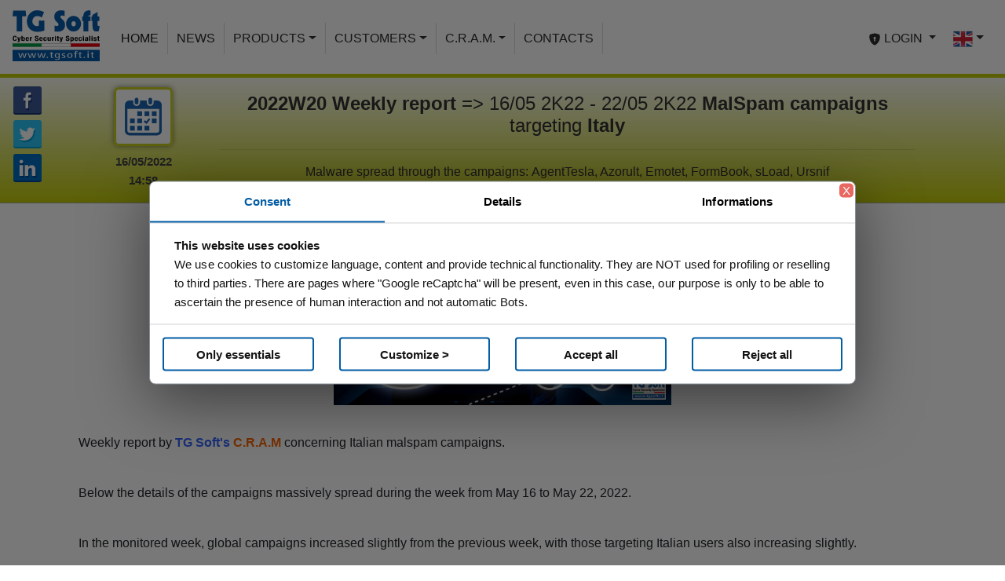

--- FILE ---
content_type: text/html
request_url: https://www.tgsoft.it/news/news_archivio.asp?id=1308
body_size: 50335
content:
<!DOCTYPE html>

<html lang="en">
<head>

<!-- METATAG -->

	<meta charset="utf-8">
   <meta name="viewport" content="width=device-width, initial-scale=1, shrink-to-fit=no">
	<meta name="description" content="VirIT eXplorer AntiVirus, AntiSpyware and AntiMalware from TG Soft Software House">
	<meta name="author" content="TG Soft S.r.l. - https://www.tgsoft.it">
	<meta name="category" content="Security">
	<meta name="copyright" content="Copyright &copy; TG Soft S.r.l.">
	<meta name="reply-to" content="info@tgsoft.it">
	<meta name="keywords" content="TG Soft,TGSoft, VirIT, VirIT eXplorer, Vir.IT, Vir.IT eXplorer, Virus, AntiVirus, Anti-Virus, AV, Spyware, AntiSpyware, Anti-Spyware, Malware, AntiMalware, Anti-Malware, Ransomware, AntiRansomware, Anti-Ransomware, AntiVirus GRATIS, Security Monitor, Intrusion Detection, Scan Mail, Macro Virus Analyzer, DEEP SCAN, Console Client/Server, Console Server, Console Client, Ninjavir, Security Software, Internet Security, Sicurezza Informatica, Cyber Security, Cyber-Security, CyberSecurity, C.R.A.M., CRAM, Centro Ricerche AntiMalware, assistenza telefonica, assistenza, assistenza tecnica, Live-Update, Active Directory, algoritmi euristici, euristico comportamentale, euristico, TDL3, TDL4, virus polimorfici, PRO, Lite, FREE, Cyber Security, Cyber, Security, Cyber Threat Intelligence, Threat, protezione antivirus, protezione, VirIT Mobile Security, privacy, GDPR, cifratura, rimozione virus, rimozione malware, riscatto, recupero file cifrati, Antivirus italiano, decifratura file, VirIT backup, Backup, phishing, webfiltering, parental control, furto credenziali, keylogger, SeXtortion, ricatto informatico, password rubata, password stealer, stealer, file sospetti, policy di navigazione, ripristino dati cifrati, truffa informatica, minaccia informatica, virus bulletin, VB100, OpSwat, AppEsteem, Deceptor Fighter, ICSALabs Certified, AMTSO, CLUSIT, EICAR, Serit"  />
	<meta http-equiv="robots" content="index,follow">
	<meta http-equiv="pragma" content="cache" />
	<meta http-equiv="Content-Language" content="en">
	<link rel="shortcut icon" type="image/x-icon" href="https://www.tgsoft.it/immagini/favicon.ico" />

	<meta property="og:title" content="2022W20 Weekly report => 16/05 2K22 - 22/05 2K22 MalSpam campaigns targeting Italy" />
	<meta property="og:type" content="article" />
	<meta property="og:url" content="https://www.tgsoft.it/news/news_archivio.asp?id=1308" />

	<meta property="og:image" content="https://www.tgsoft.it/immagini/news/MalwareWeekly/2022/20/week20_malspam.jpg" />
	<meta property="og:description" content="Malware spread through the campaigns: AgentTesla, Azorult, Emotet, FormBook, sLoad, Ursnif" />
	<meta property="og:site_name" content="https://www.tgsoft.it" />	
				
	<meta itemprop="name" content="2022W20 Weekly report => 16/05 2K22 - 22/05 2K22 MalSpam campaigns targeting Italy">
	<meta itemprop="description" content="Malware spread through the campaigns: AgentTesla, Azorult, Emotet, FormBook, sLoad, Ursnif">
	<meta itemprop="image" content="https://www.tgsoft.it/immagini/news/MalwareWeekly/2022/20/week20_malspam.jpg">
				
	<meta name="twitter:card" content="summary_large_image">
	<meta name="twitter:site" content="@VirITeXplorer">
	<meta name="twitter:title" content="2022W20 Weekly report => 16/05 2K22 - 22/05 2K22 MalSpam campaigns targeting Italy">
	<meta name="twitter:description" content="Malware spread through the campaigns: AgentTesla, Azorult, Emotet, FormBook, sLoad, Ursnif">
	<meta name="twitter:creator" content="@VirITeXplorer">
	<meta name="twitter:image:src" content="https://www.tgsoft.it/immagini/news/MalwareWeekly/2022/20/week20_malspam.jpg">
				<!-- CSS -->
    <link rel="stylesheet" href="/include/static/css/bootstrap.min.css">
	<link rel="stylesheet" href="/include/static/css/main.css">
	<link rel="stylesheet" href="/include/static/css/btnOverride.css">
	<link rel="stylesheet" href="/include/static/css/media.css">
	<title>News - Malware & Hoax - TG Soft Cyber Security Specialist</title>
</head>



<script>
function closeBox() {
	$("#noTradFound").addClass("d-none");
}
</script>

<body>
	<!-- NAVBAR -->


	<nav id="navbartest" class="navbar navbar-expand-md navbar-light bg-light fixed-top navbar-home-custom" style="z-index:1030">
<!--		<a class="navbar-brand" href="../index.asp"><img src="/immagini/static/TGSoft_LOGO_NavBar.jpg" class="logo-menu" alt="TG Soft - Cyber Security Specialist"></a> -->
		<a class="navbar-brand" href="../index.asp">
			<embed src="/immagini/static/TG_Soft_Logo2018.svg" class="logo-menu" alt="TG Soft - Cyber Security Specialist" />
		</a>
		<button class="navbar-toggler" type="button" data-toggle="collapse" data-target="#navbarCollapse" aria-controls="navbarCollapse" aria-expanded="false" aria-label="Toggle navigation">
			<span class="navbar-toggler-icon"></span>
		</button>
		<div class="collapse navbar-collapse" id="navbarCollapse">
			<ul id="main-menu-home" class="main-menu navbar-nav mr-auto">
				<li class="nav-item active"><a class="nav-link" href="/index.asp">HOME</a></li>
				<li class="nav-item dropdown">
					<a class="nav-link" href="/news/news_list.asp">NEWS</a>
				</li>
	<!--				<a class="nav-link dropdown-toggle" href="#" id="navbarDropdown" role="button" data-toggle="dropdown" aria-haspopup="true" aria-expanded="false">NEWS</a>
					<div class="dropdown-menu" aria-labelledby="navbarDropdown">
						<a class="dropdown-item" href="/news.asp"></a>
						<a class="dropdown-item" href="/news/xxxx.asp"></a>
						<a class="dropdown-item" href="/news/xxxx.asp"></a>
						<a class="dropdown-item" href="/news/xxxx.asp"></a>
					</div></li>-->
				
				<li class="nav-item dropdown">
					<a class="nav-link dropdown-toggle" href="#" id="navbarDropdown" role="button" data-toggle="dropdown" aria-haspopup="true" aria-expanded="false">PRODUCTS</a>
					<div class="dropdown-menu" aria-labelledby="navbarDropdown">
						<a class="dropdown-item" href="/prodotti/viritexplorer.asp">Vir.IT eXplorer</a>
						<a class="dropdown-item" href="/antiransomware.asp">Vir.IT AntiRansomware</a>
						<a class="dropdown-item" href="/prodotti/backup.asp">Vir.IT Backup</a>
						<a class="dropdown-item" href="/prodotti/cloudconsole_edr.asp">Vir.IT Cloud Console & EDR</a>
						<a class="dropdown-item" href="/prodotti/viritmobile.asp">Vir.IT Mobile</a>
						<a class="dropdown-item" href="/prodotti/download.asp">Download</a>
						<a class="dropdown-item" href="/prodotti/servizi.asp">Services</a>
						
						<a class="dropdown-item" href="/prodotti/order.asp">Order</a>
						
						<a class="dropdown-item d-none" href="/prodotti/preventivo_step_1.asp">Quotation</a>
						<a class="dropdown-item" href="/rivenditori/rivenditori_cerca.asp">Search Dealer</a>
						<a class="dropdown-item d-none" href="/rivenditori/Rich_Listino_Riv.asp"></a>
					</div>
				</li>
				<li class="nav-item dropdown">
					<a class="nav-link dropdown-toggle" href="#" id="navbarDropdown" role="button" data-toggle="dropdown" aria-haspopup="true" aria-expanded="false">CUSTOMERS</a>
					<div class="dropdown-menu" aria-labelledby="navbarDropdown">
						<a class="dropdown-item d-none" href="/clienti/attivazioneLicenza.asp">Attivazione licenza</a>
						<a class="dropdown-item" href="/clienti/clienti_login.asp">Customers Area</a>
						<a class="dropdown-item" href="/clienti/assistenza.asp">Support</a>
						<a class="dropdown-item" href="/clienti/inviaFile.asp">Sending suspicious file</a>
						<a class="dropdown-item" href="/cram/inviaMailSospetta.asp">Sending suspicious mail</a>
						<a class="dropdown-item d-none" href="/clienti/consipMepa.asp"></a>
						<a class="dropdown-item" href="/news/newsletter.asp">Newsletter</a>
					</div>
				</li>
				<li class="nav-item dropdown">
					<a class="nav-link dropdown-toggle" href="#" id="navbarDropdown" role="button" data-toggle="dropdown" aria-haspopup="true" aria-expanded="false">C.R.A.M.</a>
					<div class="dropdown-menu" aria-labelledby="navbarDropdown">
						<a class="dropdown-item" href="/cram.asp">Research Center</a>
						<a class="dropdown-item" href="/cram/TOP10.asp">TOP Ten</a>
	<!--					<a class="dropdown-item" href="/xxxx.asp">< % =cramTest % ></a> 
						<a class="dropdown-item" href="/xxxx.asp">< % =cramBeH % ></a> -->
					</div>
				</li>
				<li class="nav-item dropdown">
					<a class="nav-link" href="/contatti.asp">CONTACTS</a>
				</li>
	<!--				<a class="nav-link dropdown-toggle" href="#" id="navbarDropdown" role="button" data-toggle="dropdown" aria-haspopup="true" aria-expanded="false">CONTACTS</a>
					<div class="dropdown-menu" aria-labelledby="navbarDropdown">
						<a class="dropdown-item" href="/contatti.asp">Contacts</a>
						<a class="dropdown-item" href="/chisiamo.asp">About Us</a>
					</div> </li>-->
				
			</ul>
			<ul class="main-menu navbar-nav ml-auto">
				<li class="nav-item no-border dropdown">
					<a class="nav-link dropdown-toggle" role="button" data-toggle="dropdown" aria-haspopup="true" href="#" aria-expanded="false">
						<svg class="bi bi-shield-lock-fill" width="1em" height="1em" viewBox="0 0 16 16" fill="currentColor" xmlns="http://www.w3.org/2000/svg">
							<path fill-rule="evenodd"
							  d="M5.187 1.025C6.23.749 7.337.5 8 .5c.662 0 1.77.249 2.813.525a61.09 61.09 0 0 1 2.772.815c.528.168.926.623 1.003 1.184.573 4.197-.756 7.307-2.367 9.365a11.191 11.191 0 0 1-2.418 2.3 6.942 6.942 0 0 1-1.007.586c-.27.124-.558.225-.796.225s-.526-.101-.796-.225a6.908 6.908 0 0 1-1.007-.586 11.192 11.192 0 0 1-2.417-2.3C2.167 10.331.839 7.221 1.412 3.024A1.454 1.454 0 0 1 2.415 1.84a61.11 61.11 0 0 1 2.772-.815zm3.328 6.884a1.5 1.5 0 1 0-1.06-.011.5.5 0 0 0-.044.136l-.333 2a.5.5 0 0 0 .493.582h.835a.5.5 0 0 0 .493-.585l-.347-2a.5.5 0 0 0-.037-.122z"></path>
						</svg>
						LOGIN
					</a>
					<div class="dropdown-menu" aria-labelledby="navbarDropdown">
						<a class="nav-link" href="../clienti/clienti_login.asp">
							<svg class="bi bi-shield-lock-fill" width="1em" height="1em" viewBox="0 0 16 16" fill="currentColor" xmlns="http://www.w3.org/2000/svg">
								<path fill-rule="evenodd" d="M5.187 1.025C6.23.749 7.337.5 8 .5c.662 0 1.77.249 2.813.525a61.09 61.09 0 0 1 2.772.815c.528.168.926.623 1.003 1.184.573 4.197-.756 7.307-2.367 9.365a11.191 11.191 0 0 1-2.418 2.3 6.942 6.942 0 0 1-1.007.586c-.27.124-.558.225-.796.225s-.526-.101-.796-.225a6.908 6.908 0 0 1-1.007-.586 11.192 11.192 0 0 1-2.417-2.3C2.167 10.331.839 7.221 1.412 3.024A1.454 1.454 0 0 1 2.415 1.84a61.11 61.11 0 0 1 2.772-.815zm3.328 6.884a1.5 1.5 0 1 0-1.06-.011.5.5 0 0 0-.044.136l-.333 2a.5.5 0 0 0 .493.582h.835a.5.5 0 0 0 .493-.585l-.347-2a.5.5 0 0 0-.037-.122z"/>
							</svg>
							Customers Area
						</a>
						<a class="nav-link d-none" href="../rivenditori/rivenditori_login.asp">
							<svg class="bi bi-shield-lock-fill" width="1em" height="1em" viewBox="0 0 16 16" fill="currentColor" xmlns="http://www.w3.org/2000/svg">
								<path fill-rule="evenodd" d="M5.187 1.025C6.23.749 7.337.5 8 .5c.662 0 1.77.249 2.813.525a61.09 61.09 0 0 1 2.772.815c.528.168.926.623 1.003 1.184.573 4.197-.756 7.307-2.367 9.365a11.191 11.191 0 0 1-2.418 2.3 6.942 6.942 0 0 1-1.007.586c-.27.124-.558.225-.796.225s-.526-.101-.796-.225a6.908 6.908 0 0 1-1.007-.586 11.192 11.192 0 0 1-2.417-2.3C2.167 10.331.839 7.221 1.412 3.024A1.454 1.454 0 0 1 2.415 1.84a61.11 61.11 0 0 1 2.772-.815zm3.328 6.884a1.5 1.5 0 1 0-1.06-.011.5.5 0 0 0-.044.136l-.333 2a.5.5 0 0 0 .493.582h.835a.5.5 0 0 0 .493-.585l-.347-2a.5.5 0 0 0-.037-.122z"/>
							</svg>
							Dealers Area
						</a>
					</div>
				</li>
				<li class="nav-item no-border dropdown">
					<a class="nav-link dropdown-toggle" href="" id="navbarDropdown" role="button" data-toggle="dropdown" aria-haspopup="true" aria-expanded="false">
					<img style="height: 25px" src="/immagini/static/lang/en.png" class="" alt="..."></a>
					<div class="dropdown-menu lang-menu" aria-labelledby="navbarDropdown">
						<a href="https://www.tgsoft.it/news/news_archivio.asp?id=1308&lang=ita&chg=1
						
						"><img class="lang-flag" src="/immagini/static/lang/it.png"  alt="..."></a>
						
					</div>
				</li>
			</ul>
		</div>
	</nav>
	<nav id="navbarSocial">
		<div id="socials">
			<ul>
				<li id="fbShare"><a href="https://www.facebook.com/pages/VirIT-eXplorer/120981677976475" target="_blank" alt="Facebook" title="Facebook" class="facebook"></a></li>
				<li id="twShare"><a href="https://twitter.com/VirITeXplorer" target="_blank" alt="Twitter" title="Twitter" class="twitter"></a></li>
				<li id="inShare"><a href="https://it.linkedin.com/organization-guest/company/tg-soft" target="_blank" alt="Linkedin" title="Linkedin" class="linkedin"></a></li>
			</ul>
		</div>
	</nav>
	<!-- FINE NAVBAR -->

	<div class="container-fluid p-0"> 
		<div class="mb-0 jumbotron jumbotron-fluid jt-home-news">
			<div class="container">
				<div class="row py-2 mx-auto">
					<div class="col-12">
<!--						<center class=""> -->
							<div class="row mx-auto newsTopBox">
								<div class="col-12 col-md-2 pl-0 m-0 text-center align-self-center">
									<img class="img-fluid" src="../immagini/static/mix/calendario.png"><br>
									<span class="newsData">16/05/2022</span><br>
									<span class="newsData">14:58</span>
								</div>
								<div class="col-12 col-md-10 pl-0 m-0 align-self-center">
									<center>
										<h2 class="display-4" style="font-size: x-large; font-weight:400"><strong>2022W20 </strong><strong>Weekly report</strong> =&gt; 16/05 2K22 - 22/05 2K22 <strong>MalSpam</strong><strong> campaigns</strong><strong> </strong>targeting <strong>Italy</strong></h2>
										<hr>
										<div class="newsShortDesc col-12 col-md-10 p-0 m-0 align-self-center lead" style="font-size:1rem">Malware spread through the campaigns: <strong>AgentTesla, Azorult, Emotet, FormBook, sLoad, Ursnif</strong></div>
									</center>
								</div>
							</div>
<!--						</center> -->
					</div>
				</div>
			</div>
		</div>
	</div>

	<div class="container pb-5 text-justify" style="line-height:2">
		<div class="row mx-auto table-responsive-sm" id="viewNews">
			<div class="col-12">
&nbsp; &nbsp; &nbsp;&nbsp;&nbsp;<a name="tornasu"></a><br />
<div style="text-align: center;"><a href="https://www.tgsoft.it/immagini/news/MalwareWeekly/2022/20/week20_malspam.jpg" target="_blank"><img src="https://www.tgsoft.it/immagini/news/MalwareWeekly/2022/20/week20_malspam.jpg" alt="week20" width="430" height="225" /></a></div>
<br />
<span style="font-family: Verdana, Arial, Helvetica, sans-serif;"><span style="font-family: Verdana, Arial, Helvetica, sans-serif;">Weekly report by </span></span><strong><span style="color: rgb(51, 102, 255);"><span style="font-family: Verdana, Arial, Helvetica, sans-serif;"><span style="font-family: Verdana, Arial, Helvetica, sans-serif;">TG Soft's</span></span></span><span style="font-family: Verdana, Arial, Helvetica, sans-serif;"><span style="font-family: Verdana, Arial, Helvetica, sans-serif;"> <span style="color: rgb(255, 102, 0);">C.R.A.M</span></span></span></strong><span style="font-family: Verdana, Arial, Helvetica, sans-serif;"><span style="font-family: Verdana, Arial, Helvetica, sans-serif;"> </span></span><span style="font-family: Verdana, Arial, Helvetica, sans-serif;"><span style="font-family: Verdana, Arial, Helvetica, sans-serif;">concerning Italian malspam campaigns</span></span><span style="font-family: Verdana, Arial, Helvetica, sans-serif;"><font face="Verdana, Arial, Helvetica, sans-serif">.</font></span><span style="font-family: Verdana, Arial, Helvetica, sans-serif;"><font face="Verdana, Arial, Helvetica, sans-serif"><br />
</font></span><span style="font-family: Verdana, Arial, Helvetica, sans-serif;"><span style="font-family: Verdana, Arial, Helvetica, sans-serif;"><br />
Below the details of the campaigns massively spread during the week from May 16 to </span></span><span style="font-family: Verdana, Arial, Helvetica, sans-serif;"><span style="font-family: Verdana, Arial, Helvetica, sans-serif;">May</span></span><span style="font-family: Verdana, Arial, Helvetica, sans-serif;"><span style="font-family: Verdana, Arial, Helvetica, sans-serif;"> 22, 2022.</span></span><span style="font-family: Verdana, Arial, Helvetica, sans-serif;"><font face="Verdana, Arial, Helvetica, sans-serif"><br />
</font><br />
In the monitored week, global campaigns increased slightly from the previous week, with those targeting Italian users also increasing slightly.</span><font face="Verdana, Arial, Helvetica, sans-serif"><br />
</font><font face="Verdana, Arial, Helvetica, sans-serif"><br />
Malspam sending, to spread the <strong>Emotet</strong> malware, occurred consistently all week, with over 57500 specific IOCs detected.<br />
</font><font face="Verdana, Arial, Helvetica, sans-serif"><br />
The week was characterized by <strong>Password Stealers </strong>of the Families:</font><span style="font-family: Verdana, Arial, Helvetica, sans-serif;"><strong> </strong></span><span style="font-family: Verdana, Arial, Helvetica, sans-serif;"><strong>AgentTesla, Azorult, FormBook, sLoad </strong>and<strong> Ursnif.</strong></span><font face="Verdana, Arial, Helvetica, sans-serif"><br />
</font><font face="Verdana, Arial, Helvetica, sans-serif"><br />
</font><span style="font-family: Verdana, Arial, Helvetica, sans-serif;">The                 blue bar indicates the total number of campaigns   monitored    in               Italy    in each week, while the red bar   concerns     campaigns     written  in          Italian   (targeting   Italy).</span><span style="font-family: Verdana, Arial, Helvetica, sans-serif;"><br />
<br />
</span><span style="font-family: Verdana;">  We monitored 48 campaigns this week, 5 of which used Italian as their language</span><span style="font-family: Verdana, Arial, Helvetica, sans-serif;">.</span><br style="font-family: Verdana, Arial, Helvetica, sans-serif;" />
<br style="font-family: Verdana, Arial, Helvetica, sans-serif;" />
<br style="font-family: Verdana, Arial, Helvetica, sans-serif;" />
<div style="font-family: Verdana, Arial, Helvetica, sans-serif; text-align: center;"><a href="https://www.tgsoft.it/immagini/news/MalwareWeekly/2022/20/Campagne_4Week.png" target="_blank"><img src="https://www.tgsoft.it/immagini/news/MalwareWeekly/2022/20/Campagne_4Week.png" alt="" width="650" height="367" /></a></div>
<br style="font-family: Verdana, Arial, Helvetica, sans-serif;" />
<span style="font-family: Verdana;"> In order to understand how the                     various weeks are divided, below is a  small table  showing     the           breakdown      of the periods considered:</span><br style="font-family: Verdana, Arial, Helvetica, sans-serif;" />
<br style="font-family: Verdana, Arial, Helvetica, sans-serif;" />
<table style="color: rgb(0, 0, 0); font-family: Verdana, Arial, Helvetica, sans-serif; font-size: 12px;" width="200" cellspacing="1" cellpadding="1" border="1" align="center">
    <tbody>
        <tr>
            <td bgcolor="#ffcc33"><strong>Week</strong><span style="color: rgb(255, 255, 255);"><br />
            </span></td>
            <td bgcolor="#ffcc33"><strong>from</strong></td>
            <td bgcolor="#ffcc33"><strong>to</strong></td>
        </tr>
        <tr>
            <td bgcolor="#ffffcc">Week_17</td>
            <td bgcolor="#ffffcc">25/04</td>
            <td bgcolor="#ffffcc">01/05</td>
        </tr>
        <tr>
            <td bgcolor="#ffffcc">Week_18</td>
            <td bgcolor="#ffffcc">02/05</td>
            <td bgcolor="#ffffcc">08/05</td>
        </tr>
        <tr>
            <td bgcolor="#ffffcc">Week_19</td>
            <td bgcolor="#ffffcc">09/05</td>
            <td bgcolor="#ffffcc">15/05</td>
        </tr>
        <tr>
            <td bgcolor="#ffffcc">Week_20</td>
            <td bgcolor="#ffffcc">16/05</td>
            <td bgcolor="#ffffcc">22/05</td>
        </tr>
    </tbody>
</table>
<br style="font-family: Verdana, Arial, Helvetica, sans-serif;" />
<br style="font-family: Verdana, Arial, Helvetica, sans-serif;" />
<span style="font-family: Verdana;">During the week, the maximum peak of campaigns was found on Friday, May 20 with 11 different campaigns. The maximum peak of 2 campaigns regarding the Italy target was found on Thursday, May 19, as is highlighted by the chart below:</span><br style="font-family: Verdana, Arial, Helvetica, sans-serif;" />
<br style="font-family: Verdana, Arial, Helvetica, sans-serif;" />
<div style="font-family: Verdana, Arial, Helvetica, sans-serif; text-align: center;"><a href="https://www.tgsoft.it/immagini/news/MalwareWeekly/2022/20/Week_totale_giornalieri.png" target="_blank" style="font-size: 13px; font-weight: bolder; color: rgb(0, 93, 168);"><img src="https://www.tgsoft.it/immagini/news/MalwareWeekly/2022/20/Week_totale_giornalieri.png" style="border-style: none;" alt="" width="650" height="439" /></a></div>
<br style="font-family: Verdana, Arial, Helvetica, sans-serif;" />
<br style="font-family: Verdana, Arial, Helvetica, sans-serif;" />
<span style="font-family: Verdana, Arial, Helvetica, sans-serif;">The majority of the executable samples featured this week were developed in MSIL (C#) and covered 47.92% of the malware sent via e-mail. In second place are Win32 with 12.50%.<br />
The' 14.58% of the distributed samples are Office documents (Word, Excel, PowerPoint).</span><br style="font-family: Verdana, Arial, Helvetica, sans-serif;" />
<span style="font-family: Verdana, Arial, Helvetica, sans-serif;"><br />
</span><span style="font-family: Verdana, Arial, Helvetica, sans-serif;"> </span><span style="font-family: Verdana, Arial, Helvetica, sans-serif;"> </span><span style="font-family: Verdana, Arial, Helvetica, sans-serif;"> </span><span style="font-family: Verdana, Arial, Helvetica, sans-serif;"> </span><span style="font-family: Verdana, Arial, Helvetica, sans-serif;"> </span><span style="font-family: Verdana, Arial, Helvetica, sans-serif;"> </span><span style="font-family: Verdana, Arial, Helvetica, sans-serif;"> </span><span style="font-family: Verdana;"> In the picture below we can see the various types of languages with which malware is developed:</span><br style="font-family: Verdana, Arial, Helvetica, sans-serif;" />
<br style="font-family: Verdana, Arial, Helvetica, sans-serif;" />
<div style="font-family: Verdana, Arial, Helvetica, sans-serif; text-align: center;"><a href="https://www.tgsoft.it/immagini/news/MalwareWeekly/2022/20/Tipologia_Settimana.png" target="_blank"><img src="https://www.tgsoft.it/immagini/news/MalwareWeekly/2022/20/Tipologia_Settimana.png" alt="" width="650" height="392" /></a></div>
<br style="font-family: Verdana, Arial, Helvetica, sans-serif;" />
<span style="font-family: Verdana;"> In the following graph we see the distribution of the various types of languages divided by day:</span><br style="font-family: Verdana, Arial, Helvetica, sans-serif;" />
<br style="font-family: Verdana, Arial, Helvetica, sans-serif;" />
<div style="text-align: right;">
<div style="text-align: center;"><a href="https://www.tgsoft.it/immagini/news/MalwareWeekly/2022/20/Tipologia_Settimana_giornalieri.png" target="_blank"><img src="https://www.tgsoft.it/immagini/news/MalwareWeekly/2022/20/Tipologia_Settimana_giornalieri.png" alt="" width="650" height="321" /></a></div>
</div>
<div>
<div style="text-align: left;">&nbsp;</div>
<div style="text-align: justify;">&nbsp;<span style="font-family: Verdana;">In this graph you can see the malware families that were spread with  target Italy (written in Italian) in the week</span>:<br />
<br />
<div style="text-align: center;"><a href="https://www.tgsoft.it/immagini/news/MalwareWeekly/2022/20/Week_ITA.png" target="_blank"><img src="https://www.tgsoft.it/immagini/news/MalwareWeekly/2022/20/Week_ITA.png" alt="" width="650" height="482" /></a></div>
<div style="text-align: start;">
<div style="text-align: justify;">
<div style="text-align: start;">
<div style="text-align: justify;">
<div style="text-align: start;">
<div style="text-align: justify;">
<div>
<div>
<div>
<div style="text-align: start;">
<div style="text-align: justify;">
<div>
<div>
<div>
<div style="text-align: start;">
<div style="text-align: justify;">
<div style="text-align: start;">
<div style="text-align: justify;">
<div>
<div>
<div>
<div style="text-align: start;">
<div style="text-align: justify;">
<div style="text-align: start;">
<div style="text-align: justify;">&nbsp;<br />
<div style="text-align: justify;"><span style="font-family: Verdana;">The Italian campaigns analyzed by <span style="color: rgb(0, 204, 255);">TG Soft's</span> <span style="color: rgb(255, 102, 0);">C.R.A.M</span>.                      were grouped according to macro categories,  obtained       from     the         subject   of the email message used  for       malware      distribution        (malspam).   Below we see the   subjects      used in the      various  campaigns       divided by day     and  type  of    malware</span> <strong><br />
</strong></div>
</div>
<div style="text-align: justify;"><strong><br />
</strong><span style="font-family: Verdana;"><strong>16/05</strong><strong>/2022</strong><br />
<font color="#800000"><b>sLoad&nbsp;</b></font><em>-&nbsp;</em></span><span style="font-family: Verdana;">spread through a campaign themed</span><span style="font-family: Verdana;"> <em>&quot;Payments&quot;.</em><em><em><br />
<br />
</em></em><strong>17/05</strong><strong>/2022</strong><br />
<font color="#800000"><b>Ursnif&nbsp;</b></font><em>-&nbsp;</em></span><span style="font-family: Verdana;">spread through a campaign themed</span><span style="font-family: Verdana;"> <em>&quot;</em></span><span _ngcontent-serverapp-c73="" class="text__translation">goods</span><span style="font-family: Verdana;"><em>&quot;.</em><em><br />
<br />
</em><strong>18/05</strong><strong>/2022</strong><br />
<font color="#800000"><b>AgentTesla&nbsp;</b></font><em>-&nbsp;</em></span><span style="font-family: Verdana;">spread through a campaign themed</span><span style="font-family: Verdana;"> <em>&quot;</em></span><span style="font-family: Verdana;"><em>Orders</em></span><span style="font-family: Verdana;"><em>&quot;.<br />
<br />
</em><strong>19/05</strong><strong>/2022</strong><br />
<font color="#800000"><b>Azorult&nbsp;</b></font><em>-&nbsp;</em></span><span style="font-family: Verdana;">spread through a campaign themed</span><span style="font-family: Verdana;"> <em>&quot;</em></span><span style="font-family: Verdana;"><em>Payments</em></span><span style="font-family: Verdana;"><em>&quot;.<br />
</em><font color="#800000"><b>FormBook&nbsp;</b></font><em>-&nbsp;</em></span><span style="font-family: Verdana;">spread through a campaign themed</span><span style="font-family: Verdana;"> <em>&quot;</em></span><span style="font-family: Verdana;"><em>Payments</em></span><span style="font-family: Verdana;"><em>&quot;.</em><em><em><br />
</em></em></span><br />
<em><em><br />
</em></em></div>
<div style="text-align: justify;">
<div>
<div style="text-align: justify;">
<div><strong>EMOTET</strong><br />
<div>
<div>In the past week, the massive sending of MalSpam emails to spread the <strong>Emotet </strong>malware, continued.<br />
<span style="font-family: Verdana;">Malspam emails contain a ZIP file with password inside, that contains an Excel file or a powershell command link. </span><span style="font-family: Verdana;"><br />
Below we see the number of unique hashes for monitored attachments on different days of the week:</span></div>
</div>
<br style="text-align: start;" />
<div>
<div style="text-align: center;"><a href="https://www.tgsoft.it/immagini/news/MalwareWeekly/2022/20/emotet_w20.png" target="_blank"><img src="https://www.tgsoft.it/immagini/news/MalwareWeekly/2022/20/emotet_w20.png" alt="" width="650" height="321" /></a></div>
<br />
<span style="font-size: large;"><strong>Find out if you are an Emotet target!</strong></span> <span style="font-family: Verdana;"><br />
TG Soft, as reported in the information &quot;</span><a href="https://www.tgsoft.it/news/news_archivio.asp?id=1131" target="_blank"><span style="font-family: Verdana;"><strong>HAVEiBeenEMOTET portal to find out whether a mailbox has been used in malspam campaigns to spread EMOTET </strong></span></a><span style="font-family: Verdana;">&quot;,has                      provided and maintained for over a year the         <a href="https://www.haveibeenemotet.com/"><strong>HAVEiBeenEMOTET</strong></a>          service,     which is useful to check if your         email addresses  or     domains     are   targeted   by Emotet.<br />
With this service you can check for free if your email addresses/domains are involved or are targets of MalSpam by Emotet<strong>.</strong><br />
Advanced search features and the IOC feed are available by registering and activating the API service at the link:<strong>&nbsp;</strong></span><strong><a href="https://www.haveibeenemotet.com/API/login.php" target="_blank"><span style="font-family: Verdana;">HAVEiBeenEMOTET - API<br />
</span></a><br />
</strong>
<div style="text-align: center;"><a href="https://www.haveibeenemotet.com" target="_blank"><img src="https://www.tgsoft.it/immagini/news/MalwareWeekly/2022/04/hibe.png" alt="" width="650" height="386" /></a></div>
</div>
</div>
<br />
&nbsp;</div>
</div>
</div>
</div>
</div>
</div>
</div>
</div>
</div>
</div>
</div>
</div>
</div>
</div>
</div>
</div>
</div>
<div style="text-align: justify;">
<div>
<div>
<div>
<div style="text-align: start;">
<div style="text-align: justify;">
<div style="text-align: start;"><span style="font-family: Verdana, Arial, Helvetica, sans-serif; text-align: justify;"> </span></div>
</div>
</div>
</div>
</div>
</div>
</div>
</div>
</div>
</div>
</div>
</div>
</div>
</div>
</div>
</div>
</div>
</div>
</div>
<h2><span style="font-size: x-small;"><span style="font-size: medium;"><u> </u></span></span></h2>
<h2 style="text-align: left;"><span style="font-size: x-small;"><span style="font-size: medium;"><u>Check out the April/May campaigns</u></span></span></h2>
<p>&nbsp;We invite you to check out the April/May reports to stay up-to-date on malspam campaigns circulating in Italy:</p>
<div style="text-align: left;">09/05/2022 =&gt;&nbsp; <a href="https://www.tgsoft.it/italy/news_archivio.asp?id=1306">Weekly report of Italian Malspam campaigns from May 09, 2022 to May 15, 2022</a>
<div>02/05/2022 =&gt; <a href="https://www.tgsoft.it/italy/news_archivio.asp?id=1304">Weekly report of Italian Malspam campaigns from May 02, 2022 to May 08, 2022</a><br />
25/04/2022 =&gt; <a href="https://www.tgsoft.it/italy/news_archivio.asp?id=1302">Weekly report of Italian Malspam campaigns from April 25, 2022 to May 01, 2022</a></div>
<div>18/04/2022 =&gt; <a href="https://www.tgsoft.it/italy/news_archivio.asp?id=1300">Weekly report of Italian Malspam campaigns from April 18, 2022 to April 24, 2022</a></div>
</div>
<div style="text-align: left;"><br />
<br />
<strong>C.R.A.M.</strong>&nbsp;<br />
TG Soft's Anti-Malware Research Center</div>
			</div>
			<div class="col-12 mt-4 small text-center disclaim">
				<i>Any information published on our site may be used and published on other websites, blogs, forums, facebook and/or in any other form both in paper and electronic form as long as the source is <u>always and in any case</u> cited <u>explicitly</u> &ldquo;Source: <u>CRAM by TG Soft www.tgsoft.it&rdquo;</u> with a clickable link to the original information and / or web page from which textual content, ideas and / or images have been extrapolated.</i><br>It will be appreciated in case of use of the information of C.R.A.M. by TG Soft www.tgsoft.it in the report of summary articles the following acknowledgment/thanks &ldquo;Thanks to Anti-Malware Research Center C.R.A.M. by TG Soft of which we point out the direct link to the original information: [direct clickable link]&rdquo;
			</div>
		</div>
	</div>

<!-- FOOTER -->
<div class="cram-hm">
	<div class="w-100 text-center py-5"><h2 style="font-size: 1.75rem;" class="mb-0">Vir.IT eXplorer PRO is certified by the biggest international organisation:</h2></div>
</div>

<div class="container-fluid p-0">
	<hr class="d-none">
	<footer class="footer-custom container pb-5">
		<nav id="navbarCertification" class="pt-2 pb-4 pb-md-4">
			<div id="certification">
				<ul>
					<li><a class="VB100" href="/certifications/vb100.asp"><img class="img-fluid moves" src="/immagini/static/certifications/VB100.png" alt="Vir.IT eXplorer PRO dal 2016 Certificato VB100" title="Vir.IT eXplorer PRO dal 2016 Certificato VB100"></a></li>
					<li><a class="OPSWAT" href="/certifications/OPSWAT.asp"><img class="img-fluid moves" src="/immagini/static/certifications/certified-partner-small.png" alt="Vir.IT eXplorer PRO certificato dal 2012" title="Vir.IT eXplorer PRO certificato dal 2012"></a></li>
					<li><a class="APPESTEEM" href="/certifications/AppEsteem.asp"><img class="img-fluid moves" src="/immagini/static/certifications/AppEsteem_Seal_for_AV_tilted.png" alt="Vir.IT eXplorer PRO certificato dal 2019" title="Vir.IT eXplorer PRO certificato dal 2019"></a></li>
					<li><a class="ICSA" href="/certifications/ICSALabs.asp"><img class="img-fluid moves" src="/immagini/static/certifications/ICSA_am.png" alt="Vir.IT eXplorer PRO certificato dal 2016" title="Vir.IT eXplorer PRO certificato dal 2016"></a></li>
					<li><a class="ECSM" href="/news/news_archivio.asp?id=1579"><img class="img-fluid moves" src="/immagini/static/certifications/ECSM_PNG.png" alt="ECSM European Cyber Security Month" title="ECSM European Cyber Security Month"></a></li>
					<li><a class="AMTSO" href="/news/news_archivio.asp?id=724"><img class="img-fluid moves" src="/immagini/static/certifications/amtso_MEMBER_logo_color.png" alt="TG Soft dal 2016 entra a far parte di AMTSO" title="TG Soft dal 2016 entra a far parte di AMTSO"></a></li>
					<li><a class="EICAR" href="/news/news_archivio.asp?id=353"><img class="img-fluid moves" src="/immagini/static/certifications/eicar-small.jpg" alt="TG Soft associato ad EICAR dal 2009" title="TG Soft in associazione con EICAR dal 2009"></a></li>
					<li><a class="CLUSIT" href="/news/news_archivio.asp?id=1182"><img class="img-fluid moves" src="/immagini/static/certifications/CLUSIT_logo.png" alt="Clusit" title="Clusit"></a></li>
					<li><a class="SERIT" href="/news/news_archivio.asp?id=487"><img class="img-fluid moves" src="/immagini/static/certifications/logo_serit.png" alt="TG Soft partner SERIT dal 2012" title="TG Soft partner SERIT dal 2012"></a></li>
				</ul>
			</div>
		</nav>
		<hr class="pb-2">
		<div class="row" id="bottomMenu">
			<div id="cookieLogo">
				<a href="javascript:;" onclick="showCookiePop()"><img id="cookie_icon" src="/immagini/static/mix/cookie_ko.png" style="width: 55px;"></a>
			</div>
			<div class="col-12 col-md pb-3 pb-md-0">
				<div class="d-block mb-2"><b>TG Soft S.r.l.</b></div>
				<small>Via Enrico Fermi, 2<br>35030 Selvazzano Dentro <br> PADOVA (PD) - ITALIA <br>P.IVA / CF: IT 03296130283<br>REA: PD-300202<br>DUNS Number: 443451567<br>Capitale Sociale &euro; 30.000,00</small>
			</div>
			<div class="col-sm pb-3 pb-sm-0">
				<h5>CUSTOMERS</h5>
				<ul class="list-unstyled small">
					<li><a class="text-muted" href="/clienti/attivazioneLicenza.asp"></a></li>
					<li><a class="text-muted" href="/clienti/clienti_login.asp">Customers Area</a></li>
					<li><a class="text-muted" href="/clienti/assistenza.asp">Support</a></li>
					<li><a class="text-muted" href="/clienti/inviaFile.asp">Sending suspicious file</a></li>
					<li><a class="text-muted" href="/cram/inviaMailSospetta.asp">Sending suspicious mail</a></li>
					<li class="d-none"><a class="text-muted" href="/clienti/consipMepa.asp">Consip - MEPA</a></li>
					<li><a class="text-muted" href="/news/newsletter.asp">Newsletter</a></li>
				</ul>
			</div>
			<div class="col-sm pb-3 pb-sm-0">
				<h5>DEALERS</h5>
				<ul class="list-unstyled small">
					<li><a class="text-muted" href="/rivenditori/rivenditori_cerca.asp">Find</a></li>
					<li><a class="text-muted d-none" href="/rivenditori/politica.asp">Politica</a></li>
					<li><a class="text-muted d-none" href="/rivenditori/Rich_Listino_Riv.asp">Become</a></li>
					<li><a class="text-muted" href="/rivenditori/rivenditori_login.asp">Dealers Area</a></li>
				</ul>
			</div>
			<div class="col-sm pb-3 pb-sm-0">
				<h5>C.R.A.M.</h5>
				<ul class="list-unstyled small">
					<li><a class="text-muted" href="/cram.asp">Research Center</a></li>
					<li><a class="text-muted" href="/cram/TOP10.asp">TOP Ten</a></li>
<!--					<li><a class="text-muted" href="#">< % =cramTest % ></a></li>
					<li><a class="text-muted" href="#">< % =cramBeH % ></a></li> -->
				</ul>
			</div>
			<div class="col-sm pb-3 pb-sm-0">
				<h5>&nbsp;</h5>
				<ul class="list-unstyled small">
					<li><a class="text-muted" href="/legaleula.asp">Legal & Eula</a></li>
					<li><a class="text-muted" href="/clienti/privacy.asp">Privacy</a></li>
					<li><a class="text-muted" href="/prodotti/uninstall.asp">Uninstall</a></li>
					<li><a class="text-muted" href="/sdp.asp">SDP</a></li>
				</ul>
			</div>
		</div>
	</footer>
</div> 
<!--FINE FOOTER --> <!-- JAVASCRIPT -->
 <script src="../include/static/js/jquery-3.5.1.min.js"></script>
 <script src="../include/static/js/bootstrap.min.js" ></script>
 <script src="../include/static/js/cookie.js" ></script>
 <script src="../include/static/js/jumpInsideAccordion.js" ></script>


<div id="overlayCookie" class="">
	<div id="cookiePop" name="cookiePop" role="dialog" aria-modal="true" aria-describedby="cookiePop" tabindex="-1" lang="en" dir="ltr" ng-non-bindable="" style="display: flex; flex-direction: column;" data-template="popup" class="active ">
		<a href="javascript:;" id="closePop">X</a>
		<div class="row w-100 ml-0" id="topLink">
			<div class="col-4 text-center p-0"><a href="javascript:;" class="active" id="topLink1">Consent</a></div>
			<div class="col-4 text-center p-0"><a href="javascript:;" id="topLink2">Details</a></div>
			<div class="col-4 text-center p-0"><a href="javascript:;" id="topLink3">Informations</a></div>
		</div>
		<div class="row w-100 ml-0 p-3" id="centerTxt">
			<div class="col-12 w100" id="txtLink1"><b> This website uses cookies </b> <br> We use cookies to customize language, content and provide technical functionality. They are NOT used for profiling or reselling to third parties. There are pages where "Google reCaptcha" will be present, even in this case, our purpose is only to be able to ascertain the presence of human interaction and not automatic Bots.</div>
			<div class="col-12 w100 d-none" id="txtLink2">
				<div id="wrapper">
					<div class="scrollbar pr-3" id="style-3">
						<div class="force-overflow pb-4">
							<div class="row w-100 d-block m-0">
								<div id="accordion" style="width: calc(100% - 10px);">
									<!-- tab1 -->
									<div class="card mb-3">
										<div class="card-header" id="headingCookieOne">
											<h5 class="mb-0">
												<div class="panel-heading">
													<a class="btn btn-link text-decoration-none w-75 text-left collapsed" data-toggle="collapse" data-parent="#accordion" href="#collapseCookieOne">Necessary <span class="cookieNr">5</span></a>
													<input type="checkbox" disabled="disabled" class="cookieCheckbox" checked="checked">
												</div>
											</h5>
										</div>
										<div id="collapseCookieOne" class="collapse" aria-labelledby="headingCookieOne" data-parent="#accordion">
											<div class="px-5 py-3"><i><p>The necessary cookies help make the website usable by enabling basic functions such as page navigation. The website cannot function properly without these cookies.</i></p>
												<div class="cookieSpecs px-3 py-2 mb-2">
													<b>ASP.NET_SessionId [x2]</b><br>
													Preserve the user's status on the different pages of the site.<br>
													<div class="row">
														<div class="col-12 col-sm-6"><b>Expiration</b>: Session</div>
														<div class="col-12 col-sm-6"><b>Type</b>: HTTP</div>
													</div>
												</div>
												<div class="cookieSpecs px-3 py-2 mb-2 pb-2">
													<b>cookie_accettati [x1]</b><br>
													Stores the user's cookie consent status for the current domain<br>
													<div class="row">
														<div class="col-12 col-sm-6"><b>Expiration</b>: 1 year/s</div>
														<div class="col-12 col-sm-6"><b>Type</b>: HTTP</div>
													</div>
												</div>
												<div class="cookieSpecs px-3 py-2 mb-2 pb-2">
													<b>lang [x1]</b><br>
													Stores the selected language<br>
													<div class="row">
														<div class="col-12 col-sm-6"><b>Expiration</b>: 1 year/s</div>
														<div class="col-12 col-sm-6"><b>Type</b>: HTTP</div>
													</div>
												</div>
												<div class="cookieSpecs px-3 py-2 mb-2 pb-2">
													<b>ASPSESSIONIDxxxx</b><br>
													Technical cookie for the management of interactions with the user<br>
													<div class="row">
														<div class="col-12 col-sm-6"><b>Expiration</b>: Session</div>
														<div class="col-12 col-sm-6"><b>Type</b>: HTTP</div>
													</div>
												</div>
											</div>
										</div>
									</div>
									<!-- tab2 -->
									<div class="card mb-3">
										<div class="card-header" id="headingCookieTwo">
											<h5 class="mb-0">
												<div class="panel-heading">
													<a class="btn btn-link text-decoration-none w-75 text-left collapsed" data-toggle="collapse" data-parent="#accordion" href="#collapseCookieTwo">Necessary (for use and access to specific areas) <span class="cookieNr">2</span></a>
													<input id="cookieGoogle" type="checkbox" class="cookieCheckbox" >
												</div>
											</h5>
										</div>
										<div id="collapseCookieTwo" class="collapse text-justify" aria-labelledby="headingCookieTwo" data-parent="#accordion">
											<div class="px-5 py-3">
												<i><p><p> Cookie necessary to make certain specific contents usable such as: access to protected areas of the site, sending requests or subscribing to newsletters. The specific features of these sections will not be usable without this cookie.</p></p></i>
												<div class="cookieSpecs px-3 pt-2 mb-3 pb-2">
													<b>_GRECAPTCHA [x1]</b><br>
													Necessary to verify human interaction.<br>Used to send quotes, access restricted areas and all those points where security is a fundamental component. <br><br>
													<div class="row">
														<div class="col-12 col-sm-6"><b>Expiration</b>: 6 month/s</div>
														<div class="col-12 col-sm-6"><b>Type</b>: HTTP</div>
													</div>
												</div>
												<div class="cookieSpecs px-3 pt-2 mb-3 pb-2">
													<b>cookie_google [x1]</b><br>
													Flag for acceptance of Google reCAPTCHA cookies<br>
													<div class="row">
														<div class="col-12 col-sm-6"><b>Expiration</b>: 6 month/s</div>
														<div class="col-12 col-sm-6"><b>Type</b>: HTTP</div>
													</div>
												</div>
												<i><span style=font-weight:600>Accept the reCAPTCHA Terms of Service:</span><br>By accessing or using the reCAPTCHA APIs, you agree to the Google APIs Terms of Use, Goodle Terms of Use, and to the Additional Terms below. Please read and understand all applicable terms and police before accessing the APIs.<br><br><span style=font-weight:600>reCAPTCHA Terms of Service:</span><br>You acknowledge and understand that the reCAPTCHA API works by collecting hardware and software information, such as device and application data and the results of integrity checks, and sending that data to Google for analysis. Pursuant to Section 3(d) of the Google APIs Terms of Service, you agree that if you use the APIs that it is your responsibility to provide any necessary notices or consents for the collection and sharing of this data with Google.<br><br>Data collected by reCAPTCHA:<br><ul><li>The reCAPTCHA algorithm will check for the presence of a Google cookie (usually _ga)</li><li>If not present, a specific reCAPTCHA cookie will be added to the browser of the user and will be captured - pixel by pixel - a complete snapshot image of the user's browser window at that time. </li></ul>Some of the browser and user information currently collected includes:<ul><li>All cookies placed by Google in the last 6 months</li><li>How many mouse clicks did you make on that screen (or touch if on a touch device)</li><li>The CSS information for that page</li><li>The exact date</li><li>The language in which the browser is set</li><li>Any plug-in installed in the browser</li><li>All Javascript objects</li></ul></i>
											</div>
										</div>
									</div>
								</div>
							</div>
						</div>
					</div>
					<div id="effect">&nbsp;</div>
				</div>
			</div>
			<div class="col-12 w100 d-none" id="txtLink3">Cookies are small text files that can be used by websites to make the user experience more efficient.<br><br>We can store cookies on your device if they are strictly necessary for the operation of this site. For all other cookies we need your permission.<br><br>This site uses only technical cookies with the exception of cookies necessary for Google reCaptcha.<br><br>We invite you to consult <a style=color:#03acec; href=https://policies.google.com/privacy?hl=en-US>Google policy</a> regarding this.<br><br>You can change or withdraw your consent at any time using the (green or red) cookie icon present on the footer of each page on our website.</div>
		</div>
		<div class="row w-100 ml-0" id="bottomLink">
			<div class="col-12 col-sm-3 text-center px-3 pt-3 pb-0 p-sm-3"><button href="javascript:;" id="refuse">Only essentials</button></div>
			<div class="col-12 col-sm-3 text-center px-3 pt-3 pb-0 p-sm-3" id="personGo"><button href="javascript:;" id="person">Customize ></button></div>
			<div class="col-12 col-sm-3 text-center px-3 pt-3 pb-0 p-sm-3 d-none" id="personOk"><button href="javascript:;">Accept selected</button></div>
			<div class="col-12 col-sm-3 text-center px-3 py-3 pb-0 p-sm-3"><button href="javascript:;" id="accAll">Accept all</button></div>
			<div class="col-12 col-sm-3 text-center px-3 py-3 pb-0 p-sm-3"><button href="javascript:;" id="rejAll">Reject all</button></div>
		</div>
	</div>
</div>

<script>

	$('body').css('overflow','hidden');

	function clearTabProp() {
		$('#topLink1,#topLink2,#topLink3').removeClass("active");
		$('#txtLink1,#txtLink2,#txtLink3').addClass("d-none" );
	}

	function showPers() { $('#personGo').removeClass("d-none"); $('#personOk').addClass("d-none");	}
	function showGo() {	$('#personOk').removeClass("d-none"); $('#personGo').addClass("d-none"); }

	$('#topLink1').click(function() { clearTabProp(); showPers(); $('#topLink1').addClass("active"); $('#txtLink1').removeClass("d-none" ); });
	$('#topLink2,#person').click(function() { clearTabProp(); showGo(); $('#topLink2').addClass("active"); $('#txtLink2').removeClass("d-none" ); });
	$('#topLink3').click(function() { clearTabProp(); showPers(); $('#topLink3').addClass("active"); $('#txtLink3').removeClass("d-none" );	});
	// Azioni
	$('#refuse, #closePop, #rejAll').click(function() {	// Accetta i base ma non Google
		$('#cookiePop').addClass("d-none");	setCookie('cookie_accettati','1','365'); eraseCookie('cookie_google'); location.reload(); });
	$('#personOk').click(function() {	// Accetta selezionati
		setCookie('cookie_accettati','1','365');
		if ($('#cookieGoogle').prop("checked")) { setCookie('cookie_google','1','182'); }
		else { eraseCookie('cookie_google'); } $('#cookiePop').addClass("d-none"); location.reload();
	});
	$('#accAll').click(function() {	// Accetta tutto
		$('#cookiePop').addClass("d-none"); setCookie('cookie_accettati','1','365'); setCookie('cookie_google ','1','182'); location.reload();
	});
</script>

<button id="btn-gtt" title="TOP"><svg width="32" height="32" viewBox="0 0 100 100">
<path class="btn-gtt-style" d="m50 0c-13.262 0-25.98 5.2695-35.355 14.645s-14.645 22.094-14.645 35.355 5.2695 25.98 14.645 35.355 22.094 14.645 35.355 14.645 25.98-5.2695 35.355-14.645 14.645-22.094 14.645-35.355-5.2695-25.98-14.645-35.355-22.094-14.645-35.355-14.645zm20.832 62.5-20.832-22.457-20.625 22.457c-1.207 0.74219-2.7656 0.57812-3.7891-0.39844-1.0273-0.98047-1.2695-2.5273-0.58594-3.7695l22.918-25c0.60156-0.61328 1.4297-0.96094 2.2891-0.96094 0.86328 0 1.6914 0.34766 2.293 0.96094l22.918 25c0.88672 1.2891 0.6875 3.0352-0.47266 4.0898-1.1562 1.0508-2.9141 1.0859-4.1133 0.078125z"></path>
</svg></button>

<script>
	$('#btn-gtt').click(function() {
		$('html, body').animate({ scrollTop: 0 }, 500);
	});
	
	$(window).scroll(function() {
    if ($(this).scrollTop() < 450) {
        $('#btn-gtt').fadeOut();
    } else {
        $('#btn-gtt').fadeIn();
    }
});
</script>
<script>
$("#fbShare a").attr('href', 'https://www.facebook.com/sharer/sharer.php?u=https://www.tgsoft.it/news/news_archivio.asp?id=1308&lang=eng')
$("#twShare a").attr('href', 'http://twitter.com/share?url=https://www.tgsoft.it/news/news_archivio.asp?id=1308&lang=eng')
$("#inShare a").attr('href', 'https://www.linkedin.com/sharing/share-offsite/?url=url=https%3A%2F%2Fwww%2Etgsoft%2Eit%2Fnews%2Fnews%5Farchivio%2Easp%3Fid%3D1308&lang=eng')
</script>
	 <script src="/include/static/js/top-progress-bar.min.js" ></script>
	<script>$(document).ready(function() { $(document).topProgressBar({ firCol: "#025da4", secCol: "#C3CD09", IDName: "navbartest"}); });
	window.onscroll = function() {$("#noTradFound").fadeOut("slow");};</script>
</body>
</html>

--- FILE ---
content_type: text/css
request_url: https://www.tgsoft.it/include/static/css/main.css
body_size: 8663
content:
*, ::after, ::before {
    box-sizing: border-box;
}
html {
  --scrollbarBG: #dbe7aca6;
  --thumbBG: #acb511;
	scrollbar-width: thin;
	scrollbar-color: #acb511 #dbe7ac;
}
body::-webkit-scrollbar {
  width: 11px;
  height: 11px;
}
body {
  scrollbar-width: thin;
  scrollbar-color: var(--thumbBG) var(--scrollbarBG);
}
body::-webkit-scrollbar-track {
	background: #dbe7ac;
	/* background: linear-gradient(#dbe7ac 40%, #006dc0); */
	/* background: var(--scrollbarBG); */
    -webkit-box-shadow: inset 3px 0px 0px #ffffff;
    -moz-box-shadow: inset 3px 0px 0px #ffffff;
    -o-box-shadow: inset 3px 0px 0px #ffffff;
    border-right: 3px solid white;

/*	background: var(--scrollbarBG);
  box-shadow: inset 1px 0px 2px #00000029;
  -webkit-box-shadow: inset 1px 0px 2px #00000029;
  -moz-box-shadow: inset 1px 0px 2px #00000029;
  -o-box-shadow: inset 1px 0px 2px #00000029; */
}
body::-webkit-scrollbar-thumb {
	border-radius: 0px;
    border-left: 11px solid var(--thumbBG);

  /* border-radius: 6px;
	background-color: var(--thumbBG);
	border: 2px solid var(--scrollbarBG);
	border-right: 2px solid #00000066;
    border-bottom: 1px solid #00000036;
    border-top: 1px solid #ffffff99;
    border-left: 2px solid #ffffff99; */
}

html {
/*  overflow: hidden; */
}
body {
  height: 100vh;
/*  overflow-y: auto; */
  margin: 0 auto;
}





/* MAIN CSS - tgsoft.it */
html {
  scroll-padding-top: 115px;
}

body {
  padding-top: 91px;
}

a {
	color: #858c00;
	-webkit-transition: all .25s;
    transition: all .25s;
}
a:hover {
	color: #4e5200;
	-webkit-transition: all .25s;
    transition: all .25s;
	text-decoration:none;
}

.logo-menu {
	width: auto;
	height: 65px;
}
.navbar-toggler:focus {
	outline: none;
}
.navbar-home-custom{
	background-color: #fff !important; /* edeeee */
/*	border-bottom: 5px solid #C3CD09; */
	background-size: 100% 5px;
	background-position: 0 100%, 0 0;
	background-repeat: no-repeat;
	background-image: linear-gradient(90deg, rgb(2, 93, 164) 0%, rgb(195, 205, 9) 0%);
}

.main-menu > .nav-item {
	padding: 0px 3px 0px 3px;
	border-right: 1px solid #dbdbdb;
	color: #2d2d2e;
	font-weight: 400;
	
}

.no-border {
	border-right: 0px !important;
}

.navbar-light .navbar-nav .nav-link {
    color: rgba(0, 0, 0, 0.76);
}

.main-menu > .nav-item > .nav-link {
	color: #2d2d2e;
}

.main-menu > .nav-item > .nav-link:hover {
	color: #8a8a8a;
	text-decoration: underline;
}

.carousel-control-prev-icon {
    background-image: url("data:image/svg+xml;charset=utf8,%3Csvg xmlns='http://www.w3.org/2000/svg' fill='%23000' viewBox='0 0 8 8'%3E%3Cpath d='M5.25 0l-4 4 4 4 1.5-1.5-2.5-2.5 2.5-2.5-1.5-1.5z'/%3E%3C/svg%3E");
}

.carousel-control-next-icon {
    background-image: url("data:image/svg+xml;charset=utf8,%3Csvg xmlns='http://www.w3.org/2000/svg' fill='%23000' viewBox='0 0 8 8'%3E%3Cpath d='M2.75 0l-1.5 1.5 2.5 2.5-2.5 2.5 1.5 1.5 4-4-4-4z'/%3E%3C/svg%3E");
}

.carousel .carousel-indicators li {
  background-color: #000;
  background-color: rgba(70, 70, 70, 0.40);
}

.carousel .carousel-indicators .active {
  background-color: #444;
}

.jt-home{
	background-color: #C3CD09; /* 0059b5 - C3CD09 */
	background-image: linear-gradient(to bottom, #fff, #C3CD09);
	padding: 50px 0px 30px 0px;
	border-bottom: 1px solid #aaa;
	color: #333;
	padding: 28px 0px 23px 0px;
}
.jt-home-news{
	background-color: #C3CD09; /* 0059b5 - C3CD09 */
	background-image: linear-gradient(to bottom, #fff, #C3CD09);
	padding: 50px 0px 30px 0px;
	border-bottom: 1px solid #aaa;
	color: #333;
	padding: 8px 0px 8px 0px;
}
.jt-home-small {
	background-color: #C3CD09; /* 0059b5 - C3CD09 */
	background-image: linear-gradient(to bottom, #fff, #C3CD09);
	padding: 50px 0px 30px 0px;
	border-bottom: 1px solid #aaa;
	color: #333;
	padding: 15px 0px 3px 0px;
}
.jt-desc {
	background-color: rgba(0,0,0,.03);
	border: 1px solid rgba(0,0,0,.125);
}

.social {
	color: #333;
}

.cram-hm {
	background-color: #C3CD09; /* 0059b5 - C3CD09 */
	background-image: linear-gradient(to bottom, #C3CD09,#fff 50%,#fff 100%);
	padding-top: 20px;
}

.cnt-android {
	border-bottom: 1px solid #aaa;
	border-top: 1px solid #aaa;
}

.testo-white {
	color: #fff;
}

.testo-black {
	color: #000;
}

.btn.btn-square {
  border-radius: 0;
}

.img-cr-home-pro{
	max-height:112px;
	width: auto;
	padding-top: 10px;
}

.img-cr-home-lt{
	max-height:112px;
	width: auto;
	padding-top: 10px;
	
}.margin-align{
	margin-top: 220px;
}

.img-cr-home-ccedr{
	width: 75%;
	padding-top: 10px;
	
}

.certificazioni{
	color: #333;
	background-color: #100b36;
	padding: 40px 0px 30px 0px;
	background-image: linear-gradient(to bottom, #fff, #C3CD09);
}

.news-title-home {
	padding: 0px 0px 0px 0px;
}

.footer-custom {
	background-color: #fff;
}

.img-social-home {
	max-width: 80px;
}


.lang-menu{
	min-width: 40px !important;
}

.lang-flag{
	height: 25px;
	padding-left: 11px;
	margin-right: 14px
}

.row-titolo-news {
	
	color: #333;
	background-color: #100b36;
	padding: 50px 0px 50px 0px;
	background-image: linear-gradient(to bottom, #fff, #C3CD09 );
	border-bottom: 1px solid #aaa;
}

.news-search-btn {
	border-color: #acacac !important;
}

.news-pagination {
	color: #acacac !important;
}

.img-social-news-card {
	width: 15px;
    height: auto;
    float: right;
    margin: 2px 4px 1px 0px;
}

.img-head-news {
	width: 100%;
	/*max-width: 500px;*/
}

.redTg {
	color:#A30E19;
}
.blueTg {
	color: #0066CC;
}

.red1 {
	color: rgb(255, 0, 0);
}

.orange1 {
	color: rgb(255, 102, 0);
}

.custom-code-snippet{
	background-color: #ffffcc;
	white-space: pre-wrap;
}

.ancora-pc{
    display: inline-block;
	height: 96px;
    margin-top: -96px;
    visibility: visible;
	top: 0 px;
	width: 0 px;
	background-color:#000;
	position: absolute;
	z-index: -1000;
}

#btn-gtt {
    display: none;
    position: fixed;
    bottom: 70px;
    right: 35px;
    z-index: 1049;
	border: none;
	outline: none;
    background: transparent;
    cursor: pointer;
    padding: 2px;
    border-radius: 20px;
    border: 2px solid #858c00;
	opacity: 0.8;
}
#btn-gtt:hover {
	opacity: 1;
}
.btn-gtt-style {
	fill: #C3CD09;
}
#btn-bmk {
    display: none;
    outline: none;
    position: fixed;
    bottom: 25px;
    right: 23px;
    z-index: 1049;
    width: 40px;
    height: 40px;
    background-color: #C3CD09;
    color: #858c00;
    cursor: pointer;
    padding: 2px;
    border-radius: 5px;
    font-size: 14px;
    min-width: 65px;
    opacity: 0.8;
	border: 2px solid #858c00;
/*
    background-color: #C3CD09;
    color: #000;
    cursor: pointer;
    border-radius: 20px;
    border: 2px solid #858c00;
    opacity: 0.6;
    BACKGROUND-IMAGE: url(/immagini/static/mix/index_icon.png);
    background-size: 27px;
    background-repeat: no-repeat;
    background-position: center;
    display: block;
    width: 40px;
    height: 40px;
*/
}

#btn-bmk:hover {
	opacity: 1;
	color:white;
}

.img-social-news-article {
	width: 25px;
	height: auto;
	float: left;
}

.img-sc-pdd{
		margin: 0px 0px 0px 15px;
}

.titolo-1{
	padding: 0px 0px 0px 0px;
	margin-top: 0px;
}

.rou-bord{
	background-color: #C3CD09;
	border: 4px solid rgba(0,0,0,.125);
/*	border-radius: 15px 50px; */
}
.rou-bord-vuoto{
	/* background-color: rgba(0,0,0,.07); */
    background-color: rgb(4 94 164 / 0.06);
    /* border: 1px solid #C3CD09; */
    border: 1px solid rgb(2 93 164 / 50%);
}
.rou-bord-vuoto-green{
	background:#acb50017;
	border: 1px solid #C3CD09;
}
.bordo-nero{
	 border-radius:5% ;
	 border: 2px solid black;
	 
	
}
.rou-bord-light{
	background-color: rgba(0,0,0,.03);
	border: 2px solid #C3CD09;
	border-radius:35px 10px; 
}
.jt-desc-round {
	background-color: rgba(0,0,0,.03);
	border: 1px solid rgba(0,0,0,.125);
	border-radius:5px 40px;
	
}

.jt-desc-round-r {
	background-color: rgba(0,0,0,.03);
	border: 2px solid rgba(0,0,0,.125);
	border-radius:40px;
}

.rou-bord-sfumato{
	background-color: #C3CD09;
	background-image: linear-gradient(to top, #fff, #C3CD09);
	border: 2px solid #C3CD09;
	border-radius: 15px 50px; 
}
	
.jt-desc-round-mr{
	background-color: rgba(0,0,0,.03);
	border: 2px solid rgba(0,0,0,.125);
	border-radius: 5px 25px;
}

.wrap{
	width:100%;
	overflow-wrap:break-word;	
}

.brLine {
	width:calc(100% - 230px);
}
.specTitle {
	background-color: #eff2be;
    line-height: 45px;
    width: 100%;
    display: block;
    padding: 0px 5px;
	border-bottom: 1px solid #c3cd09;
}
.greenBox {
	background-color: #fcfded;
	border-top: 1px solid #c3cd0b;
	border-bottom: 1px solid #c3cd0b;
	padding: 31px !important;
	height:100%;
	margin:0px 10px;
	text-overflow: ellipsis;
    overflow: hidden;
}
.overElli {
	text-overflow:ellipsis;
	overflow:hidden;
}
.tgTitle {
	background-color: #fcfded;
	border-top: 1px solid #c3cd0b;
	border-bottom: 1px solid #c3cd0b;
	padding:16px 0px 0px 0px !important;
	font-size:2em;
	margin-bottom:10px;
}
.icoAccordTab {
	width:30px;
}
#virList li {
	line-height:1.7 !important;
}
#virList ul {
  list-style: none;
  margin-bottom: 0px !important;
}
#virList ul li::before {
  content: "\2022";
  color: #7f8600;
  font-weight: bold;
  display: inline-block;
  width: 1em;
  margin-left: -1em;
}
#virList ul li a {
	color: #000;
}

#accordion h5 > a {
	text-decoration: none;
	font-weight: 400;
	font-size: 1.0rem;
}
.tabSpace {
    padding-left: 63px;
}
.center-block {
	text-align:center;
	display:block;
}

.bTopGreen {
	border-top: 1px solid #c3cd0b;
}

.bBottomGreen {
	border-bottom: 1px solid #c3cd0b;
}
.bgGreen {
	background-color: #eff2be;
}

.bTopBlue {
	border-top: 1px solid #79aacf;
}
.bBottomBlue {
	border-bottom: 1px solid #79aacf;
}
.bgBlue {
	background-color: #bdd9ef;
}

.h4Head {
	line-height: 2.1rem;
}

.bGreenDash {
	border-right:1px dashed #626700;
}

.imgAround {
	width:275px;
	/* margin: 0px 45px 12px 0px; */
}
.prodotti, .tgsoft {
	font-weight:bold;
}

.carousel-control-next, .carousel-control-prev {
    width: 2% !important;
}
.gradientTitle {
    background-color: #C3CD09 !important;
    background-image: linear-gradient(to right, #C3CD09,#fff 50%,#fff 100%);
    color: #000;
	padding: 10px;
}

#bookmark-modal .modal-lnk {
	display:block;
	padding: .75rem 1.25rem;
}

#bookmark-modal .modal-lnk:hover {
	background:#C3CD09;
	color:white;
	text-decoration:none;
}
#bookmark-modal .list-group-item {
	padding:0px !important;
}

.anchOffset::before { /*
  display: block; 
  content: " "; 
  margin-top: -120px; 
  height: 120px; 
  visibility: hidden; 
  pointer-events: none; */
}
.longDot {
	width:100%;
	white-space: nowrap;
    overflow: hidden;
    text-overflow: ellipsis;
	margin-bottom: 0px;
}
.dropdown-menu {
	left: -1px !important;
	margin: 0px !important;
	border-radius: 0px 0px 6px 6px !important;
	box-shadow: 0px 3px 3px rgb(0 0 0 / 18%);
	/* box-shadow: 1px 1px 5px rgb(0 0 0 / 23%); */
	/* box-shadow: 0 6px 12px rgb(0 0 0 / 18%); */
}
.dropdown-menu>li>a {
    display: block;
    padding: 3px 20px;
    clear: both;
    font-weight: 400;
    line-height: 1.428571429;
    color: #333;
    white-space: nowrap;
}

#main-menu-home {
	position: relative;
}
.dropdown-submenu {
    position: relative;
}
.w-33 {
	width: 33.33% !important;
}
.w-10 {
	width: 10 !important;
}
#reduced label,
#ctl00 label {
	margin-bottom:-10px;
}
#ct200 label {
	line-height: 1.6;
    margin-top: 12px;
}
.required {
	color: #da2222;
    font-weight: bold;
}
#accordion h5 > div > a {
	padding-left:31px;
}
.panel-heading [data-toggle="collapse"]:after {
	content: "";
    border-top: 13px solid #757b00;
    border-right: 8px solid transparent;
    border-left: 8px solid transparent;
    display: block;
    height: 14px;
    position: absolute;
    top: 12px;
    left: 12px;
    -webkit-transition: -webkit-transform .8s ease-in-out;
    -ms-transition: -ms-transform .8s ease-in-out;
    transition: transform .5s ease-in-out; 
}
.panel-heading [data-toggle="collapse"].collapsed:after {
    content: "";
	transform:rotate(-90deg);
    -ms-transform:rotate(-90deg);
    -webkit-transform:rotate(-90deg);
    -webkit-transition: -webkit-transform .8s ease-in-out;
    -ms-transition: -ms-transform .8s ease-in-out;
    transition: transform .5s ease-in-out; 
}
#browserIcon ul {
	list-style-type: none;
}
#browserIcon li a:before {
	content: "";
	background: url(/immagini/static/mix/main-desktop-browser-logos.png) no-repeat;
    width: 23px;
    height: 23px;
    display: block;
    position: absolute;
    background-size: 130px !important;
}
a.chrIco:before {
	background-position: -21px 0px !important;
    top: 5px;
    left: 23px;
}
a.ffIco:before {
	background-position: -64px 0px !important;
    top: 37px;
    left: 23px;
}
a.safIco:before {
	background-position: -108px 0px !important;
    top: 70px;
    left: 23px;
}
a.ieIco:before {
	background-position: 0px 0px !important;
    top: 5px;
    left: 23px;
}
a.edgeIco:before {
	background-position: -43px 0px !important;
    top: 38px;
    left: 23px;
}
a.opeIco:before {
	background-position: -86px 0px !important;
    top: 70px;
    left: 23px;
}
#navbarCollapse .dropdown-item:hover {
	background-color:lightgray;
}
/* -----------------------------------
.form-check {
	font-size:0.8rem;
}
/* Chrome, Safari, Edge, Opera */
input::-webkit-outer-spin-button,
input::-webkit-inner-spin-button {
  -webkit-appearance: none;
  margin: 0;
}

/* Firefox */
input[type=number] {
  -moz-appearance: textfield;
}
/* -----------------------------------

/* ACCORDION */
.card {
	border: 0px !important;
    border-top: 1px solid #c3cd09 !important;
    border-radius: 0px !important;
}
.card-header {
	background-color: #C3CD09 !important;
	background-image: linear-gradient(to right, #C3CD09,#fff 50%,#fff 100%);
/*    background-image: linear-gradient(at center center, #C3CD09, #fff) !important; */
    padding-top: 20px !important;
	color:#000;
	padding: 0px !important;
	border-bottom: 0px !important;
}
.card-body {
	line-height: 2;
    background-image: linear-gradient(to right, #c3cd0938,#fff 50%);
	padding:1.25rem 3rem;
}
.gradBtoT {
    background-image: linear-gradient(to top, #c3cd0938, #fff 30%) !important;
}
.licDiff ul {
    padding-left: 19px !important;
    margin: 0px;
}
.card-header .btn-link {
    color: #000 !important;
}
#accordion .btn-link:focus,
#accordion .btn-primary:active{
    box-shadow:none !important;
    outline:0px !important;
}
.flexColBet {
	display: flex;
    flex-direction: column;
    justify-content: space-between;
}
/* NAV SOCIAL ------------------------------------------------------------- */
#socials {
	position: fixed;
    top: 110px;
    left: 17px;
    z-index: 1030;
}
#socials ul {
    list-style: none;
    padding: 0px;
    margin: 0px;
	display: flex;
	flex-direction: column;
}
#socials li,
#socials li:hover {
	transition: all .2s;
}
#socials li:hover {
	transform: scale(1.2);
}
#socials a {
    width: 36px;
    height: 36px;
    display: inline-block;
	background-image: url('/immagini/static/social/socials.png');
	background-size:144px;
	background-repeat:no-repeat;
}
#socials .linkedin {
	background-position: 0px;
}
#socials a.linkedin:hover {
/* 	box-shadow: 0px 0px 4px 2px rgb(130 190 255 / 100%); */
}
#socials .facebook {
	background-position: -36px;
}
#socials a.facebook:hover {
/*	box-shadow: 0px 0px 4px 2px rgb(150 175 245 / 100%); */
}
#socials .twitter {
	background-position: -72px;
}
#socials a.twitter:hover {
/*	box-shadow: 0px 0px 4px 2px rgb(100 235 255 / 100%); */
}
#socials .feed {
	background-position: -108px;
}
#socials a.feed:hover {
/*	box-shadow: 0px 0px 4px 2px rgb(255 160 65 / 100%); */
}
/* ------------------------------------------------------------------------ */
/* NAV CERT --------------------------------------------------------------- */
#navbarCertification ul {
	display:flex;
    list-style: none;
    padding: 0px;
    margin: 0px;
	-webkit-justify-content: space-between; /* Safari 6.1+ */
	justify-content: space-between;
}
#navbarCertification ul li a {
	display:inline-block;
	background-repeat: no-repeat;
}
#certification > ul > li {
	padding-right:10px;
}
#certification > ul > li > a > img {
	max-height:75px;
}
#certification > ul > li:last-child {
	padding-right:0px !important;
}
/* ------------------------------------------------------------------------ */
.newsContainer {
	style="display: -moz-box;
    display: -webkit-flexbox;
    display: -ms-flexbox;
    display: -webkit-flex;
    display: -moz-flex;
    display: flex;
    -webkit-flex-direction: row;
    -moz-flex-direction: row;
    -ms-flex-direction: row;
    flex-direction: row;
	align-items: center;
    justify-content: center;
	"
}
.ticker-heading {
	min-width: 180px;
/* GREEN ----
    background: #c3cd0a;
    color: #333333; */
/* BLUE */
	background: #0084d2;
	color:white; 
    padding: 21px 15px;
    text-transform: uppercase;
    text-align: center;
	margin-left: 14px;
}
.allNews {
	text-align: center;
/* GREEN ----
    background:#858c00; */
/* BLUE */
	background:#025da4;
    background-size: 43px;
	position: relative;
	z-index:100;
}
.allNews:after {
	content: "";
/* GREEN ----
    border-left: 15px solid #737900; */
/* BLUE */
    border-left: 15px solid #004173;
    border-top: 7px solid transparent;
    border-bottom: 7px solid transparent;
    position: absolute;
    top: 0px;
    left: 68px;
    display: block;
    height: 79px;
}

.allNews a {
	display: block;
    padding: 11px 8px;
    text-decoration: none;
}
#allNewsTxt a {
		background-size: 33px;
		color: white !important;
		padding-left: 43px;
}
#allNewsTxt a.btn-primary {
/* GREEN ---- 
	background-color: #a6af05 !important;
    border: 1px solid #737900 !important; */
/* BLUE */
	background-color: #025da4 !important;
    border: 1px solid #004173 !important;
}
#allNewsTxt a.btn-primary:hover {
	background-color: #0072cc !important;
}
#outerContainer {
	position: relative;
	top: 5px;
	left: 2px;
}
#outerContainer .circle {
	border-radius: 50%;
	background-color: #c4cd0b;
	width: 70px;
	height: 70px;
	position: absolute;
	opacity: 0;
	animation: scaleIn 4s infinite cubic-bezier(.36, .11, .89, .32);
}

@keyframes scaleIn {
  from {
	transform: scale(.5, .5);
	opacity: 1;
  }
  to {
	transform: scale(2.5, 2.5);
	opacity: 0;
  }
}

#news-carousel {
	max-height: 80px;
    height: 80px;
    overflow: hidden;
    padding: 3px 20px;
    width: 100%;
/* GREEN ---- 
    background-color: rgb(166 194 47 / 40%);
    border-top: 1px solid #858c00;
    border-bottom: 1px solid #858c00; */
/* BLUE */
	background-color: rgb(2 93 164 / 20%);
    border-top: 1px solid #025da4;
    border-bottom: 1px solid rgb(2 93 164);
}
#news-carousel a {
	text-decoration:none;
	color: #484848;
}
#news-carousel::before {
	content: "";
    width: 0;
    height: 0;
    border-top: 8px solid transparent;
    border-bottom: 8px solid transparent;
/* GREEN ----
    border-left: 11px solid #c3cd0a; */
/* BLUE */
	border-left: 11px solid #0084d2;
    position: absolute;
    left: 0px;
    margin-top: 28px;
}
#uno, #due {
	align-items: center;
    display: flex;
}
#uno .boxStyle,
#due .boxStyle {
    align-items: center;
    /*display: flex;*/
	flex-direction:column;
	box-shadow: 1px 2px 5px rgb(0 0 0 / 30%);
}
#uno .boxStyle {
	background-color: rgb(2 93 164 / 20%);
	color: #002f54;
}
#due .boxStyle {
    background-color: #dbe7ac;
	color: #424600;
}
#uno::before {
    content: "";
    border-left: 27px solid #025da4;
    border-top: 15px solid transparent;
    border-bottom: 15px solid transparent;
    position: absolute;
    top: 25px;
    left: 7px;
    display: block;
}
#uno::after {
	content: "";
    border-right: 25px solid #025da4;
    border-top: 25px solid transparent;
    position: absolute;
    bottom: 0px;
    right: 15px;
    display: block;
    height: 25px;
}
#badge-ribbon {
	position: absolute;
    top: -5px;
    right: 6px;
    background: #858c00;
    height: 30px;
    width: 30px;
    border-radius: 50px;
	box-shadow: 0px 3px 3px rgb(0 0 0 / 50%);
}
#badge-ribbon:before,
#badge-ribbon:after {
content: '';
    position: absolute;
    border-bottom: 26px solid #858c00;
    border-left: 11px solid transparent;
    border-right: 11px solid transparent;
    top: 24px;
	right: 8px;
    transform: rotate(203deg);
}
#badge-ribbon:after {
	left: auto;
    right: -2px;
    transform: rotate(157deg);
}
.homePro, .homeLT, .homeCCEDR {
	display: flex;
    flex-direction: column;
}

.homeCCEDR {
	border: 1px solid #939a00;
	transition: all .2s;
}

.homeCCEDR:hover {
	box-shadow: 1px 1px 7px rgb(119 112 9 / 36%);
	transform: scale(1.01);
}

.homeLT {
	border: 1px solid #025da461;
	transition: all .2s;
}
.homePro {
	border: 1px solid #a70b1578;
	transition: all .2s;
}

.homePro:hover {
	box-shadow: 1px 1px 7px rgb(163 15 23 / 36%);
	transform: scale(1.01);
}

.homePro .specsPro > ul a {
	color: black;
    text-decoration-thickness: 1px !important;
    padding-bottom: 1px;
	text-shadow: 0 0 #202020c2;
    text-underline-offset: 3px;
    text-decoration: underline #9f9f9f;
}
.homePro .specsPro > ul a:hover {
	color:#9c031b;
}

.homeLT:hover {
	box-shadow: 1px 1px 7px rgb(2 93 164 / 36%);
	transform: scale(1.01);
}
.newsTitle {
	font-style:italic;
	font-weight: 500;
}
#actWrapper {
	position: relative;
    right: 0;
    top: 0;
}
#actContainer {
	position: absolute;
    right: 0;
    top: 0;
}
#activateLicBox {
    padding: 0px;
    margin: 0px;
    /* position: absolute; */
    /* right: 9px; */
    /* bottom: 100px; */
    /* text-align: center; */
    background-image: linear-gradient(135deg, #8e9408 30%, #aaaf3f 68%, #babf5d 78% 100%);
    width: 80px;
    height: 80px;
    transform: rotate(20deg);
    /* box-shadow: 2px 2px 5px rgb(0 0 0 / 55%); */
}
#activateLicBox:after {
    content: "";
    position: absolute;
    top: 0;
    left: 0;
    height: 80px;
    width: 80px;
    background-image: linear-gradient(0deg, #8e9408 30%, #bec266 100%);
    transform: rotate(135deg);
}
#activateLicTxt {
    position: absolute;
    width: 100%;
    height: 100%;
    right: 0px;
    bottom: -8px;
    font-weight: 400;
    text-align: center;
}
#activateLicTxt a {
    text-decoration: none;
    color: white;
}

#certification .moves {
	position: relative;
    top: 0px;
    left: 0px;
	transition: all .4s;
}
#certification .moves:hover {
	transform: scale(1.17);
}
#ctl00 .radio {
	margin-top: 10px;
    margin-right: 10px;
}
.bLineExp {
    background-color: rgb(0,150,136);
    bottom: 20px;
    content: "";
    height: 2px;
    left: 45%;
    position: absolute;
    transition-duration: .2s;
    transition-timing-function: cubic-bezier(0.4, 0, 0.2, 1);
    visibility: hidden;
    width: 10px;
}
.pl-6, .px-6 {
    padding-left: 5rem!important;
}
.pr-6, .px-6 {
    padding-right: 5rem!important;
}
.readonly {
	border:none;
	background:transparent !important;
}
#bottomMenu {
	position:relative;
}
#bottomMenu ul {
	margin:0px;
}
.borderIcon {
	max-height: 125px;
}
/* COOKIE ===================================================================== */
#cookieLogo {
	position: absolute;
    right: 10px;
    bottom: 0;
	z-index: 1;
}
#cookiePop {
    position: fixed;
    top: 50%;
    left: 50%;
    transform: translate(-50%,-50%);
    letter-spacing: .1px;
    width: calc(100% - 16px);
    max-height: calc(100% - 16px);
    font-size: 15px;
    line-height: 24px;
    background-color: #ffffff;
    color: #141414;
    box-shadow: 0 20px 80px rgb(0 0 0 / 50%);
    border-radius: 8px;
    overflow: hidden;
    z-index: 2147483631;
    font-family: sans-serif;
    box-sizing: border-box;
    transition: all ease .5s;
    transition-property: width,max-width,top,bottom,left,opacity;
    text-align: initial;
	border: 1px solid #889198;
}
#cookiePop #centerTxt {
    border-bottom: 1px solid lightgray;
}
#cookiePop #topLink {
	border-bottom:1px solid lightgray;
}
#cookiePop #topLink a {
	color:#025da4;
    width: 100%;
    display: block;
	line-height:50px;
	text-decoration:none;
	color:#000;
	font-weight:bold;
}
#cookiePop #topLink a:hover {
	color:#025da4;
}

#cookiePop #topLink a.active {
	color:#025da4;
	border-bottom: 2px solid #025da4;
}
#cookiePop #bottomLink button {
    justify-content: center;
    padding: 0.5em;
    width: 100%;
    border-radius: .25em;
    background-color: #ffffff;
    border: 2px solid #025da4;
    color: #141414;
    font-weight: 600;
    user-select: none;
}
#cookiePop .scrollbar {
	height: 300px;
    overflow-y: scroll;
}
#cookiePop .force-overflow {
	min-height: 135px;
}
#wrapper {
	margin: auto;
}
#wrapper #effect {
	background-image: linear-gradient(to top, rgba(255, 255, 255, 1), rgba(255, 255, 255, 0));
    position: absolute;
    bottom: -1px;
    height: 40px;
    width: calc(100% - 33px);
}
#style-3::-webkit-scrollbar-track {
	-webkit-box-shadow: inset 0 0 6px rgba(2,93,164,0.3);
	background-color: #F5F5F5;
}
#style-3::-webkit-scrollbar {
	width: 3px;
	background-color: #F5F5F5;
}
#style-3::-webkit-scrollbar-thumb {
	background-color: #025da4;
}
#cookiePop .cookieCheckbox {
    position: absolute;
    top: 12px;
    right: 0;
}
#cookiePop .cookieSpecs {
    border: 1px solid lightblue;
    border-radius: 9px;
}
#cookiePop .cookieNr {
	border-radius: 26px;
    background-color: #5498ce;
    width: 31px;
    display: inline-block;
    text-align: center;
    color: white;
    margin-left: 3px;
}
#cookiePop #closePop {
	position: absolute;
    right: 2px;
    top: 2px;
    width: 18px;
    height: 18px;
    display: inline-block;
    background-color: #dc1408a3;
    border-radius: 5px;
    z-index: 10;
    line-height: 17px;
    text-align: center;
	color:white;
	text-decoration:none;
}
	/* ACCORDION VARIATION =================================================== */	
	#cookiePop #accordion .card {
		border-top: 1px solid #025da4 !important;
	}
	#cookiePop #accordion .card-header {
		background-image: linear-gradient(to right, #b5d3ea,#fff 50%,#fff 100%);
	}
	#cookiePop #accordion .panel-heading [data-toggle="collapse"]:after {
		border-top: 13px solid #025da4;
	}
	#cookiePop #accordion .collapse {
		border-bottom: 1px solid #4e89b5;
	}
	/* END OF ACCORDION VARIATION ============================================ */

/* END OF cookiePop ============================================================== */
.errorField {
	position: relative;
    bottom: -4px;
    padding-left: 7px;
    background-color: white;
    width: calc(100% - 10px);
    display: block;
    opacity: 0.9;
    border-radius: 4px;
    margin-left: 5px;
    border: 1px solid #e65b00;
    box-shadow: 3px 3px 3px rgb(0 0 0 / 40%);
	float: left;
}
.errorField::after {
	content: "";
    position: absolute;
	top: -6px;
    left: 10px;
    width: 10px;
    height: 10px;
    border-left: 1px solid #e65b00;
    border-top: 1px solid #e65b00;
    -moz-transform: rotate(45deg) skew(10deg, 10deg);
    -webkit-transform: rotate(45deg) skew(10deg, 10deg);
    -ms-transform: rotate(45deg) skew(10deg, 10deg);
    -o-transform: rotate(45deg) skew(10deg, 10deg);
    transform: rotate(45deg) skew(10deg, 10deg);
    background: white;
}
/* Per Mascherare l'ultima parte di un testo overflow:hidden == DA TESTARE
	max-height: 100px;
	overflow: hidden;
    position: relative;
    width: 100%;
	-webkit-mask-image: linear-gradient(#fff,#fff,rgba(255,255,255,0));
/* NEWS PAGE ================================================================== */
#newsPage .card {
	border: 0px !important;
}
#newsPage .card-body {
	line-height: 1;
    background-image: none;
    padding: 0.7rem 0.6rem;
    background: rgb(2 93 164 / 5%);
    border-bottom: 1px solid #7a9fbb;
    background-size: 187px;
	transition: all .3s;
}
#newsPage .card-body:before {
	content: "";
    border-left: 8px solid #025da4;
    border-top: 7px solid transparent;
    border-bottom: 7px solid transparent;
    position: relative;
    top: 4px;
    left: 0px;
    float: left;
    padding-right: 8px;
}
#newsPage .card-body:after {
	content: "";
    border-right: 19px solid #025da4;
    border-top: 19px solid transparent;
    position: absolute;
    bottom: 0px;
    right: 0px;
    display: block;
    height: 19px;
}
#newsPage .card-body:hover {
	box-shadow: 1px 1px 15px rgb(0 0 0 / 25%);
	transition: all .3s;
}
#newsPage .card a {
	color:#004073;
	text-decoration:none;
}
#newsPage .card-body h5 {
	font-size:1.05rem;
}
#newsPage .card-body .card-text {
	color:#5f5f5f;
	display:block;
	text-overflow:ellipsis;
	overflow:hidden;
	max-height:200px;
	display: -webkit-box;
	-webkit-line-clamp: 7;
	-webkit-box-orient: vertical;
	margin-bottom: 4px;
}
#newsPage .datetime {
    border-bottom: 1px solid #7a9fbb;
    background: #f7f7f7 url(/immagini/static/mix/clock1.png) 3px 5px no-repeat;
    background-size: 17px;
    padding-left: 25px !important;
	color: #3a7aab !important;
}
/* END OF NEWS PAGE =========================================================== */

#newsList .newsData,
#receList .newsData,
#comuList .newsData,
#artiList .newsData {
	font-weight:bolder;
	background-color: #f1f1f1;
    padding-left: 5px;
}
#newsList .newsTitle,
#receList .newsTitle,
#comuList .newsTitle,
#artiList .newsTitle {
	font-size: 1.5rem;
    line-height: 1.15;
}
#newsList a,
#receList a,
#comuList a,
#artiList a {
	color: #000;
}
#artiList a:hover,
#receList a:hover,
#comuList a:hover,
#newsList a:hover {
	color: #025da4;
}
#artiList .sideNews,
#receList .sideNews,
#comuList .sideNews,
#newsList .sideNews {
	flex-direction: column;
}
#artiList .newsShortDesc,
#receList .newsShortDesc,
#comuList .newsShortDesc,
#newsList .newsShortDesc {
	line-height: 1.5;
	text-align:left;
	padding: 0.7rem 0.6rem;
    background: rgb(2 93 164 / 5%);
    border-bottom: 1px solid #7a9fbb;
}
#artiList .readNews,
#receList .readNews,
#comuList .readNews,
#newsList .readNews {
	line-height:0.9;
}
#artiList .card,
#receList .card,
#comuList .card,
#newsList .card {
	border-top:none !important;
}
#artiList .fixFull,
#receList .fixFull,
#comuList .fixFull,
#newsList .fixFull {
    width: 100%;
    max-height: 452px;
    object-fit: cover;
}
#artiList .fixSmallFull,
#receList .fixSmallFull,
#comuList .fixSmallFull,
#newsList .fixSmallFull {
    max-height: 180px;
    width: 100%;
    object-fit: cover;
}
#artiList .datetime,
#receList .datetime,
#comuList .datetime,
#newsList .datetime {
    border-bottom: 1px solid #7a9fbb;
    /* background: #f7f7f7 url(/immagini/static/mix/clock1.png) 3px 5px no-repeat; */
    /* background-size: 17px; */
    /* padding-left: 25px !important; */
	color: #3a7aab !important;
	position: relative;
	background-color: #6a9aef2b;
}
#artiList .socialNews,
#receList .socialNews,
#comuList .socialNews,
#newsList .socialNews {
	position: absolute;
	top:3px;
	right:0;
}
#artiList img.fixFull,
#receList img.fixFull,
#comuList img.fixFull,
#newsList img.fixFull {
	border-top-left-radius: calc(.35rem - 1px);
    border-top-right-radius: calc(.35rem - 1px);
}
#artiList .news-title-home:before,
#receList .news-title-home:before,
#comuList .news-title-home:before,
#newsList .news-title-home:before {
	content: "";
    border-left: 8px solid #025da4;
    border-top: 7px solid transparent;
    border-bottom: 7px solid transparent;
    position: relative;
    top: 4px;
    left: 0px;
    float: left;
    padding-right: 8px;
}
#artiList .news-title-home:after,
#receList .news-title-home:after,
#comuList .news-title-home:after,
#newsList .news-title-home:after {
	content: "";
    border-right: 19px solid #025da4;
    border-top: 19px solid transparent;
    position: absolute;
    bottom: 0px;
    right: 0px;
    display: block;
    height: 19px;
}
#artiList .boxZoom:hover,
#receList .boxZoom:hover,
#comuList .boxZoom:hover,
#newsList .boxZoom:hover {
	box-shadow: 1px 1px 15px rgb(0 0 0 / 45%);
	transition: all .4s;
	border-top-left-radius: calc(.35rem - 1px) !important;
    border-top-right-radius: calc(.35rem - 1px) !important;
/*	transform: scale(100.5%); */
}
#artiList .boxZoom,
#receList .boxZoom,
#COMUList .boxZoom,
#newsList .boxZoom {
	transition: all .4s;
	border-top-left-radius: calc(.35rem - 1px) !important;
    border-top-right-radius: calc(.35rem - 1px) !important;
}

#News3in1 .newsShortDesc {
    background: none;
    border-bottom: none;
}
#News3in1 .boxZoom {
	background: rgb(2 93 164 / 5%);
	border-bottom: 1px solid #7a9fbb !important;
}
#News3in1 .FlexSwitch {
/*	display:flex; */
}
#News3in1 .descrAdd {
	display:none;
}
#attachPub .calendar {
	background: url(/immagini/static/mix/Calendario.png) top left no-repeat;
    background-size: 40px;
    padding-left: 50px;
	line-height: 40px;
    display: inline-block;
}
#attachPub .depliant {
	background: url(/immagini/static/mix/Depliant.png) top left no-repeat;
    background-size: 40px;
    padding-left: 50px;
	line-height: 40px;
    display: inline-block;
	padding-right:17px;
}
#contatti .segreteria {
	background: url(/immagini/static/mix/Segreteria.png) center left no-repeat;
    background-size: 15%;
}
#contatti .commerciale {
	background: url(/immagini/static/mix/Ufficio_commerciale.png) center left no-repeat;
    background-size: 15%;
}
#comuList .source,
#comuList .author,
#comuList .shortDesc,
#receList .source,
#receList .author,
#receList .shortDesc,
#artiList .source,
#artiList .author,
#artiList .shortDesc {
	padding-left: 19px;
    font-size: 14px;
	font-weight: 400;
}
#comuList .sourceVal,
#comuList .authorVal,
#receList .sourceVal,
#receList .authorVal,
#artiList .sourceVal,
#artiList .authorVal {
    font-size: 14px;
    font-style: italic;
}
#viewNews img {
	max-width: 100%;
    height: auto;
}
.newNotAvail {
	background-color: rgb(2 93 164 / 4%);
    padding: 8px;
    box-shadow: 1px 2px 4px rgb(0 0 0 / 25%);
}
.banner .disclaim,
#viewNews .disclaim {
	border: 1px solid #025da4;
    border-radius: 7px;
    color: #025da4;
    background-color: rgb(2 93 164 / 4%);
    padding: 8px;
    box-shadow: 1px 2px 4px rgb(0 0 0 / 25%);
}
.homeTitle {
	font-size:2.6rem;
}
.payoff {
	font-weight:300;
}
.page-item.active > a {
    background-color: #c4ce0b !important;
    border-color: #787e06 !important;
}
#newsList li.page-item.active {
    box-shadow: 1px 1px 15px rgb(0 0 0 / 30%);
}
#newsList li a:hover {
	color:#787e06;
}
#frmNews .form-control {
	border-color: #777c0d;
}
#frmNews #cercaNews {
	border-color: #777c0d !important;
    background-color: #929737;
    color: white;
}
#frmNews #cercaNews:hover {
    background-color:#41440b;
}
#btnFilter button {
	border-radius: 20px;
    padding-left: 3px;
    padding-right: 16px;
	border:none;
	outline: none;
	background-color: #e1e1e1;
}
#btnFilter button.active {
	background-color: #025da4;
    color: white;
	box-shadow: 0px 1px 4px rgb(0 0 0 / 50%);
}
#btnFilter button.active .gliph {
    background-color: #cbd428;
}
.gliph {
	width: 25px;
    height: 25px;
    display: inline-block;
    background-color: #ffffff;
    border-radius: 12px;
    line-height: 20px;
    margin-right: 6px;
    border: 3px solid #ffffff;
}
#btnFilter {
    background-color: #025da40f;
    border-radius: 10px;
}
#btnFilter hr,
#orderDataInfo hr {
	margin-top: 5px;
    display: block;
    height: 1px;
    border: 0;
    border-top: 1px solid #025da45e;
    padding: 0;
}
#orderDataInfo h4 {
		background-color:#d4e7f3;
}
#orderDataInfo b {
	font-weight:600;
}
.newsTopBox img {
	max-width: 75px !important;
    box-shadow: 0px 0px 7px rgb(0 0 0 / 45%);
    margin-bottom: 8px;
    margin-top: 4px;
	border-radius: 6px;
}
.newsTopBox .newsData {
    font-weight: bold;
    color: #444444;
	font-size: 0.95rem;
}
.carousel-caption {
    position: absolute;
    top: 0px;
    left: 0px;
    z-index: 10;
    color: #212529;
}
.newsletterListElementY,
.newsletterListElementO {
	background-color: #edf8ff;
	font-weight: 500;
	padding: 4px;
	border-bottom: 1px solid #025da4;
}
.newsletterListElementO {
	background-color: transparent;
	border-bottom: 1px solid #c3cd09;
}
.newsletterListElementO:hover {
	background-color: #f0f3c2;
}
.newsletterListElementY:hover {
	background-color: #c8deed;
}
#txtBoxBackup {
	width: 160px;
	height: 104px;
	position: absolute;
	top: calc(50% - 55px);
	right: calc(50% - 175px);
	font-weight:600;
}
#txtBoxBackup b {
	font-size: 21px;
}
.orderSuccess {
	background-color: rgb(203 212 44 / 26%);
    box-shadow: 1px 2px 4px rgb(131 133 109);
    border-radius: 6px;
    border: 1px solid #5c6000;
    text-align: center;
    padding: 25px;
    color: #5c6000;
}
.orderError {
	background-color: rgb(161 0 0 / 5%);
    box-shadow: 1px 2px 4px #ad7a7a;
    border-radius: 6px;
    border: 1px solid #a10000;
    text-align: center;
    padding: 25px;
    color: #a10000;
}
.orderAlert {
    background-color: rgb(235 191 0 / 16%);
    box-shadow: 1px 2px 4px #ebbf0070;
    border-radius: 6px;
    border: 1px solid #ebbf00;
    text-align: center;
    padding: 25px;
    color: #957a05;
}
.bigTxtCarousel {
	font-size: 4.5vw;
	font-weight: 300;
	display: inline-block;
	line-height: 3.5vw;
}
.midTxtCarousel {
	font-size: 1.6vw;
	font-weight: 200;
	display: inline-block;
	line-height: 3.5vw;
}
#tableValues .Name {
	text-align:left;
}
#tableValues .Perc {
	text-align:right;
}

.overlayCalculate {
    left: 0;
    top: 0;
    width: 100%;
    height: 100%;
    position: fixed;
    background: #222222b3;
    z-index: 1030;
}

.overlayCalculate__inner {
    left: 0;
    top: 0;
    width: 100%;
    height: 100%;
    position: absolute;
}

.overlayCalculate__content {
    left: 50%;
    position: absolute;
    top: 50%;
    transform: translate(-50%, -50%);
}

.calculateSpinner {
    width: 75px;
    height: 75px;
    display: inline-block;
    border-width: 3px;
    border-color: rgba(0, 0, 0, 0.4);
    border-top-color: #C3CD09;
    animation: spin 1s infinite linear;
    border-radius: 100%;
    border-style: solid;
}

#orderDataInfo > form b {
	word-break: break-word;
}

@keyframes spin {
  100% {
    transform: rotate(360deg);
  }
}
#overlayCookie {
    display: block;
    position: fixed;
    top: 0px;
    left: 0px;
    background-color: #00000087;
    width: 100%;
    height: 100%;
    z-index: 10000;
}
#closeBoxNotAvailable {
	background-color: #0057a9 !important;
	border-color: #00315f !important;
}

--- FILE ---
content_type: text/css
request_url: https://www.tgsoft.it/include/static/css/btnOverride.css
body_size: 1441
content:

.btn-primary,
.btn-primary:active,
.btn-primary:focus,
.btn-primary:visited,
.button-primary,
.button-primary:active,
.button-primary:focus,
.button-primary:visited{
    color: #000 !important;
	width:100%;
    background-color: #c4cd0b !important;
	border:1px solid #939a00 !important;
}

.btn-primary:hover,
.button-primary:hover {
	background-color:#d6e000 !important;
}

.btn-outline-primary,
.btn-outline-primary:active,
.btn-outline-primary:focus,
.btn-outline-primary:visited {
    color: #000 !important;
	border-color:#939a00 !important;
}
.btn-outline-primary:hover {
	background-color:#d6e000 !important;
}

.btn-outline-success,
.btn-outline-success:active,
.btn-outline-success:focus,
.btn-outline-success:visited {
    color: #000 !important;
	border-color:#939a00 !important;
}
.btn-outline-success:hover {
	background-color:#d6e000 !important;
}

.btn-outline-info,
.btn-outline-info:active,
.btn-outline-info:focus,
.btn-outline-info:visited {
    color: #000 !important;
	border-color:#939a00 !important;
}
.btn-outline-info:hover {
	background-color:#d6e000 !important;
}

.redBtn,
.redBtn:active,
.redBtn:focus,
.redBtn:visited {
	background-color: #c75e5e !important;
    border: 1px solid #520000 !important;
    color: white !important;
}
.redBtn:hover {
	background-color: #ca1e1e !important;
}

.btn:focus {
  box-shadow: 0px 0px 5px 3px rgb(33 33 33 / 15%) !important;
}
.form-control:focus {
/*	box-shadow: 0px 0px 5px 1px rgb(186 220 0 / 49%) !important;
    border: 1px solid #c4cd0b; */
}
.dropdown-item:focus {
	background-color:#025da4;
	color:white;
}

--- FILE ---
content_type: text/css
request_url: https://www.tgsoft.it/include/static/css/media.css
body_size: 1004
content:
@media only screen and (max-width: 415px) {
	#txtBoxBackup {
		top: calc(50% - 50px);
		right: calc(50% - 160px);
		font-size: 13px;
	}
	#txtBoxBackup b {
		font-size: 18px;
	}
	#News3in1 .FlexSwitch {
		display:block;
	}
}

@media only screen and (max-width: 450px) {
	.imgAround {
		width: 80% !important;
		margin: 0px 10% 20px 10% !important;
	}
}

@media screen and (max-width: 576px) {
	.homeTitle {
		font-size:1.6rem;
	}
	.payoff {
		font-weight: lighter;
		font-size: 1.3rem;
	}
	.phoneImg {
		max-width:180px !important;
	}
}
@media only screen and (max-width: 767px) {
	.aziendaRivenditore,
	.FormControlStato,
	.capRivenditore,
	.cittaRivenditore
	.telefonoRivenditore,
	.faxRivenditore,
	.cellulareRivenditore,
	.emailRivenditore,
	.pecRivenditore,
	.skypeRivenditore,
	.webRivenditore,
	#ctl00 .brLine,
	#pcnum, #prezzoParziale,
	#androidnum, #prezzoParzialeAndroid,
	#prezzoSpedizione	{
		width: 100% !important;
	}

	.imgAround {
		width: 80% !important;
		text-align: center;
		margin: 0px 0px 35px 0px !important;
	}
	
	#collapseOne .bGreenDash {
		border: none;
	}
	#socials {
		top: 34px;
		right: 72px;
		left: inherit;
	}
	#socials a {
		width: 25px;
		height: 25px;
        background-size: 100px;
	}
	#socials ul {
		flex-direction: row;		
	}
	#socials ul li {
		padding-right: 6px;
	}
	#socials .linkedin {
		background-position: 0px;
	}
	#socials .facebook {
		background-position: -25px;
	}
	#socials .twitter {
		background-position: -50px;
	}
	#socials .feed {
		background-position: -75px;
	}

	#navbarCertification ul {
		flex-wrap: wrap;
	}
	#certification > ul > li {
		padding-right:7px;
		padding-bottom: 15px;
	}
	#certification > ul > li > a > img {
		max-height:65px;
	}
	#actContainer {
		position: absolute;
		right: 6px;
		top: -12px;
	}
	#activateLicBox {
		right: 32px;
		top: 320px;
		width: 55px;
		height: 55px;
	}
	#activateLicBox:after {
		height: 55px;
		width: 55px;
	}
	#activateLicTxt {
		zoom: 0.7;
	}
}

@media screen and (min-width: 601px) {
	#cookiePop {
		max-width: 900px;
	}
}

@media screen and (min-width: 768px) {
	#News3in1 .FlexSwitch {
		display:flex;
	}
}

@media screen and (max-width: 767px) {
	#main-menu-home > li > a.nav-link,
	#main-menu-home > li .dropdown-menu a 	{
		padding-top: 2px;
		padding-bottom: 4px;
	}
}

@media screen and (min-width:992px) {
	#News3in1 .FlexSwitch {
		display: block;
	}
	#News3in1 .descrAdd {
		display:block;
	}
}
@media only screen and (max-width: 900px) {
	.txt-footer {
		font-size: 70% !important; 
	}
}

@media (max-width:930px){
	#main-menu-home {
		flex-wrap: wrap;
	}
	#main-menu-home li.nav-item {
		line-height: 21px;
	}
}

@media only screen and (max-width: 991px) {
	#newsList .bigNews .news-title-home {
		font-size: 1rem;
		padding-bottom:36px;
		text-align:left;
	}
	#newsList .bigNews .newsShortDesc  {
		display:none;
	}
	.imgAround {
		width: 100% !important;
		text-align: center;
		margin: 0px 0px 35px 0px !important;
	}
	.newsContainer {
		flex-direction: column;
	}
	.ticker-heading:after {
		display: none;
	}
	.ticker-heading {
		padding: 6px 15px !important;
		width: 100%;
		border-top: 1px solid #025da4;
		box-shadow: 0px 2px 2px rgb(0 0 0 / 50%);
		margin: 0;
	}
	#news-carousel {
		border-top: 1px dotted #025da4 !important;
		max-height: 105px !important;
	}
	#news-carousel .carousel-item {
		max-height: 100px;
		min-height: 100px;
	}
	#allNewsIcon {
		display:none;
	}
	#allNewsTxt {
		display:block !important;
	}
	.h2, h2,
	.h3, h3 {
		font-size: 1.6rem;
	}
	#tableValues .Name,
	#tableValues .Perc	{
		text-align:center;
	}
}

@media (max-width: 1182px) {
	#newsList .sideNews {
		flex-direction: column;
	}
}

@media (min-width: 1200px) {
	.pl-xl-6, .px-xl-6 {
		padding-left: 5rem!important;
	}
	.pr-xl-6, .px-xl-6 {
		padding-right: 5rem!important;
	}
}



--- FILE ---
content_type: image/svg+xml
request_url: https://www.tgsoft.it/immagini/static/TG_Soft_Logo2018.svg
body_size: 4791
content:
<?xml version="1.0" encoding="utf-8"?>
<!-- Generator: Adobe Illustrator 12.0.0, SVG Export Plug-In . SVG Version: 6.00 Build 51448)  -->
<!DOCTYPE svg PUBLIC "-//W3C//DTD SVG 1.1//EN" "http://www.w3.org/Graphics/SVG/1.1/DTD/svg11.dtd" [
	<!ENTITY ns_svg "http://www.w3.org/2000/svg">
	<!ENTITY ns_xlink "http://www.w3.org/1999/xlink">
]>
<svg  version="1.1" id="レイヤー_1" xmlns="&ns_svg;" xmlns:xlink="&ns_xlink;" width="566.091" height="330.459"
	 viewBox="0 0 566.091 330.459" overflow="visible" enable-background="new 0 0 566.091 330.459" xml:space="preserve">
<polygon fill="#065AA9" points="84.651,1.869 4.092,1.869 0.129,38.489 26.833,38.489 26.833,137.24 62.712,137.24 62.712,38.489 
	88.609,38.489 "/>
<path fill="#065AA9" d="M171.336,99.672c0,0-5.508,2.818-14.859,2.818c-9.355,0-27.997-8.734-27.997-31.376
	c0-8.25,6.597-33.453,28.548-33.453c8.248,0,16.987-0.449,33.124,8.911c0-0.192,14.119-33.436,14.119-33.436S188.689,0,157.575,0
	c-33.418,0-64.594,29.476-64.594,71.847c0,42.366,30.007,68.022,66.43,68.022c16.258,0,38.316-2.99,46.877-8.98v-64.27h-34.952
	V99.672z"/>
<path fill="#065AA9" d="M313.589,50.212c-2.271-2.645-2.479-6.132-2.479-8.351c0-2.215,2.879-8.129,10.135-8.129
	c9.825,0,17.153,5.416,17.153,5.416V3.514c0,0-31.685-9.818-52.441,5.594c-20.738,15.399-17.343,48.934-4.52,61.25
	c12.82,12.319,17.542,15.401,17.542,23.109c0,2.111-3.021,10.98-15.276,8.463c-5.461-1.344-10.749-3.453-10.749-3.453v39.101
	c0,0,51.866,10.597,64.89-24.071c4.706-12.141,5.267-35.446-8.308-48.536C322.922,58.597,315.87,52.851,313.589,50.212"/>
<path fill="#065AA9" d="M459.935,38.576v1.09h-7.95v29.911h7.95v67.086h31.674V69.577h14.008V39.666h-13.708
	c0.625-3.11,2.398-7.159,7.013-7.159h6.808V1.816C505.729,1.816,459.935-8.034,459.935,38.576"/>
<path fill="#065AA9" d="M552.322,94.991v-25.41h11.325V39.663h-11.325V10.791l-33.016,19.152v8.95v0.77h-6.229v29.918h6.229V96.17
	c0,3.896-0.497,30.99,9.13,36.594c9.633,5.585,14.756,4.574,18.396,4.574c3.656,0,11.63-0.684,13.125-1.871
	c0.494-3.554,6.133-34.21,6.133-34.21S552.322,106.171,552.322,94.991"/>
<path fill="#065AA9" d="M396.474,104.43c-8.055,0-14.602-7.492-14.602-16.728c0-9.248,6.547-16.736,14.602-16.736
	c8.078,0,14.614,7.488,14.614,16.736C411.088,96.938,404.552,104.43,396.474,104.43 M396.185,36.674
	c-26.93,0-48.742,22.661-48.742,50.609c0,27.947,21.813,50.59,48.742,50.59c26.909,0,48.739-22.643,48.739-50.59
	C444.924,59.335,423.094,36.674,396.185,36.674"/>
<rect x="2.016" y="215.604" fill="#FFFFFF" stroke="#000000" width="562.374" height="21.229"/>
<rect x="377.808" y="215.61" fill="#E60012" width="188.283" height="21.197"/>
<rect x="0.328" y="215.61" fill="#009944" width="188.277" height="21.197"/>
<path d="M18.59,177.245c0-4.742-1.105-6.794-4.524-6.794c-3.841,0-4.736,3.329-4.736,12.538c0,9.849,1.579,11.627,4.841,11.627
	c2.735,0,4.735-1.231,4.735-8.253h7.576c0,7.021-1.999,13.086-11.943,13.086c-11.365,0-12.785-7.021-12.785-16.915
	s1.42-16.916,12.785-16.916c10.838,0,11.627,6.885,11.627,11.627H18.59z"/>
<path d="M32.426,202.139c0.632,0.092,1.263,0.137,1.895,0.137c2.683,0,3.682-1.276,3.893-3.465l-7.945-24.529h7.576l4.209,16.961
	h0.105l3.684-16.961h7.26l-6.84,22.888c-2.525,8.48-4.156,9.666-10.891,9.666h-2.946V202.139z"/>
<path d="M57.626,166.257h7.26v10.305h0.105c1.526-1.961,3.367-2.918,6.104-2.918c5.945,0,8.68,3.785,8.68,12.902
	c0,9.119-2.735,12.903-8.68,12.903c-2.842,0-4.841-0.958-6.419-3.237H64.57v2.599h-6.944V166.257z M68.727,194.616
	c3.157,0,3.788-2.736,3.788-8.07s-0.631-8.07-3.788-8.07c-3.209,0-3.841,2.736-3.841,8.07S65.518,194.616,68.727,194.616"/>
<path d="M91.982,187.503v1.961c0,2.872,0.894,5.699,3.577,5.699c2.421,0,3.42-1.596,3.841-4.604h6.524
	c-0.263,5.698-3.42,8.891-10.26,8.891c-10.522,0-10.943-7.021-10.943-13.131c0-6.565,1.473-12.675,11.259-12.675
	c8.471,0,10.365,4.924,10.365,12.446v1.413H91.982z M99.4,183.765c-0.158-3.738-0.684-5.836-3.683-5.836
	c-2.894,0-3.735,2.599-3.735,4.879v0.957H99.4z"/>
<path d="M111.974,174.281h6.944v3.283h0.106c1.473-2.371,3.525-3.921,6.524-3.921c0.42,0,0.894,0.045,1.315,0.091v6.019
	c-0.737-0.046-1.526-0.092-2.262-0.092c-2.525,0-5.367,1.14-5.367,4.423v14.727h-7.26V174.281z"/>
<path d="M152.115,188.644v0.957c0,3.055,1,5.016,4.998,5.016c2.315,0,4.525-1.277,4.525-4.013c0-2.963-1.736-4.058-6.734-5.563
	c-6.734-2.006-9.839-4.422-9.839-9.848c0-6.338,4.472-9.575,11.627-9.575c6.735,0,11.628,2.508,11.628,8.755v0.911h-7.261
	c0-3.055-1.21-4.833-4.103-4.833c-3.42,0-4.315,1.87-4.315,3.784c0,2.007,0.684,3.237,3.894,4.423l5.84,2.188
	c5.681,2.143,7.155,4.651,7.155,8.617c0,6.885-4.841,9.985-13.048,9.985c-8.576,0-11.943-3.466-11.943-9.483v-1.322H152.115z"/>
<path d="M181.155,187.503v1.961c0,2.872,0.895,5.699,3.578,5.699c2.42,0,3.42-1.596,3.841-4.604h6.523
	c-0.262,5.698-3.419,8.891-10.258,8.891c-10.523,0-10.944-7.021-10.944-13.131c0-6.565,1.473-12.675,11.259-12.675
	c8.471,0,10.364,4.924,10.364,12.446v1.413H181.155z M188.574,183.765c-0.158-3.738-0.685-5.836-3.683-5.836
	c-2.894,0-3.736,2.599-3.736,4.879v0.957H188.574z"/>
<path d="M214.774,183.126c0-2.37-0.526-4.924-3.262-4.924c-3.578,0-4.156,2.735-4.156,8.39c0,6.063,0.631,8.571,3.893,8.571
	c2.42,0,3.525-1.778,3.525-5.745h6.944c0,6.429-3.103,10.031-10.785,10.031c-7.261,0-10.838-3.055-10.838-12.903
	c0-10.076,4.787-12.902,11.47-12.902c6.682,0,10.153,3.692,10.153,9.482H214.774z"/>
<path d="M241.868,195.938h-0.105c-1.526,2.416-4.157,3.511-7.208,3.511c-4.525,0-7.208-2.144-7.208-6.977v-18.191h7.26v16.915
	c0,2.462,0.948,3.42,3.105,3.42c2.472,0,3.84-1.323,3.84-4.058v-16.277h7.26v24.529h-6.944V195.938z"/>
<path d="M255.494,174.281h6.945v3.283h0.105c1.473-2.371,3.525-3.921,6.524-3.921c0.421,0,0.895,0.045,1.316,0.091v6.019
	c-0.737-0.046-1.526-0.092-2.263-0.092c-2.525,0-5.366,1.14-5.366,4.423v14.727h-7.261V174.281z"/>
<path d="M275.118,165.893h7.26v5.381h-7.26V165.893z M275.118,174.281h7.26v24.528h-7.26V174.281z"/>
<path d="M290.901,167.26h7.26v7.021h4.209v4.286h-4.209v13.268c0,1.915,0.474,2.689,2.578,2.689c0.579,0,1.157-0.045,1.631-0.091
	v4.377c-1.578,0.136-3.051,0.273-4.734,0.273c-5.683,0-6.734-1.505-6.734-6.474v-14.043h-3.684v-4.286h3.684V167.26z"/>
<path d="M306.736,202.139c0.632,0.092,1.263,0.137,1.896,0.137c2.682,0,3.682-1.276,3.893-3.465l-7.945-24.529h7.576l4.209,16.961
	h0.105l3.683-16.961h7.261l-6.84,22.888c-2.524,8.48-4.156,9.666-10.891,9.666h-2.946V202.139z"/>
<path d="M352.717,188.644v0.957c0,3.055,1,5.016,4.998,5.016c2.314,0,4.525-1.277,4.525-4.013c0-2.963-1.736-4.058-6.734-5.563
	c-6.734-2.006-9.839-4.422-9.839-9.848c0-6.338,4.472-9.575,11.627-9.575c6.734,0,11.628,2.508,11.628,8.755v0.911h-7.261
	c0-3.055-1.21-4.833-4.104-4.833c-3.42,0-4.314,1.87-4.314,3.784c0,2.007,0.684,3.237,3.894,4.423l5.84,2.188
	c5.682,2.143,7.155,4.651,7.155,8.617c0,6.885-4.841,9.985-13.048,9.985c-8.576,0-11.943-3.466-11.943-9.483v-1.322H352.717z"/>
<path d="M375.549,174.281h6.945v2.599h0.104c1.579-2.279,3.578-3.236,6.419-3.236c5.946,0,8.682,3.785,8.682,12.902
	c0,9.119-2.735,12.903-8.682,12.903c-2.735,0-4.577-0.958-6.103-2.918h-0.105v10.304h-7.261V174.281z M386.65,194.616
	c3.156,0,3.788-2.736,3.788-8.07s-0.632-8.07-3.788-8.07c-3.21,0-3.841,2.736-3.841,8.07S383.44,194.616,386.65,194.616"/>
<path d="M409.905,187.503v1.961c0,2.872,0.894,5.699,3.577,5.699c2.42,0,3.42-1.596,3.841-4.604h6.523
	c-0.263,5.698-3.419,8.891-10.259,8.891c-10.522,0-10.943-7.021-10.943-13.131c0-6.565,1.473-12.675,11.259-12.675
	c8.471,0,10.364,4.924,10.364,12.446v1.413H409.905z M417.323,183.765c-0.158-3.738-0.684-5.836-3.683-5.836
	c-2.894,0-3.735,2.599-3.735,4.879v0.957H417.323z"/>
<path d="M443.523,183.126c0-2.37-0.526-4.924-3.262-4.924c-3.578,0-4.157,2.735-4.157,8.39c0,6.063,0.632,8.571,3.894,8.571
	c2.422,0,3.525-1.778,3.525-5.745h6.944c0,6.429-3.104,10.031-10.785,10.031c-7.261,0-10.838-3.055-10.838-12.903
	c0-10.076,4.787-12.902,11.469-12.902c6.683,0,10.154,3.692,10.154,9.482H443.523z"/>
<path d="M456.359,165.893h7.26v5.381h-7.26V165.893z M456.359,174.281h7.26v24.528h-7.26V174.281z"/>
<path d="M470.511,181.805v-0.593c0-5.654,4.473-7.568,9.945-7.568c8.627,0,10.258,3.1,10.258,7.522v12.903
	c0,2.279,0.158,3.328,0.895,4.741h-6.943c-0.475-0.775-0.686-1.732-0.896-2.554h-0.104c-1.685,2.554-3.736,3.192-7.208,3.192
	c-5.052,0-6.841-3.739-6.841-7.021c0-4.605,2.157-6.475,7.156-7.66l4.104-0.957c2.157-0.502,2.894-1.231,2.894-2.872
	c0-1.87-0.947-3.01-3.367-3.01c-2.21,0-3.367,1.276-3.367,3.191v0.685H470.511z M483.77,186.546c-1,0.639-2.21,1.049-3.104,1.231
	c-2.947,0.547-4.104,1.777-4.104,3.966c0,1.87,0.789,3.42,2.736,3.42c1.946,0,4.472-1.094,4.472-3.784V186.546z"/>
<rect x="497.974" y="166.257" width="7.261" height="32.554"/>
<path d="M512.441,165.893h7.26v5.381h-7.26V165.893z M512.441,174.281h7.26v24.528h-7.26V174.281z"/>
<path d="M531.959,190.786v0.82c0,2.144,1.315,3.557,3.788,3.557c2.209,0,3.683-0.957,3.683-2.918c0-1.596-1.21-2.325-2.631-2.781
	l-5.104-1.596c-3.998-1.231-6.05-3.374-6.05-6.839c0-4.057,2.946-7.386,10.418-7.386c6.575,0,9.68,2.553,9.68,6.976v1.003h-6.524
	c0-2.462-0.842-3.693-3.209-3.693c-1.842,0-3.42,0.912-3.42,2.645c0,1.186,0.736,2.188,3.157,2.872l4.366,1.278
	c4.577,1.32,6.261,3.327,6.261,7.02c0,5.152-4.419,7.706-10.522,7.706c-8.154,0-10.417-3.101-10.417-7.797v-0.866H531.959z"/>
<path d="M553.423,167.26h7.261v7.021h4.209v4.286h-4.209v13.268c0,1.915,0.474,2.689,2.578,2.689c0.579,0,1.157-0.045,1.631-0.091
	v4.377c-1.578,0.136-3.052,0.273-4.735,0.273c-5.682,0-6.734-1.505-6.734-6.474v-14.043h-3.683v-4.286h3.683V167.26z"/>
<polyline fill="#045AA9" points="566.091,330.459 0,330.459 0,256.703 566.091,256.703 "/>
<polygon fill="#FFFFFF" points="80.715,309.271 72.833,309.271 64.066,283.573 63.906,283.573 55.869,309.271 48.009,309.271 
	36.941,278.87 44.155,278.87 52.101,304.271 52.277,304.271 60.223,278.87 68.414,278.87 76.695,304.271 76.855,304.271 
	84.739,278.87 91.617,278.87 "/>
<polygon fill="#FFFFFF" points="142.626,309.271 134.751,309.271 125.983,283.573 125.808,283.573 117.786,309.271 109.918,309.271 
	98.848,278.87 106.067,278.87 114.008,304.271 114.184,304.271 122.129,278.87 130.329,278.87 138.61,304.271 138.767,304.271 
	146.644,278.87 153.538,278.87 "/>
<polygon fill="#FFFFFF" points="204.523,309.271 196.649,309.271 187.894,283.573 187.714,283.573 179.695,309.271 171.826,309.271 
	160.763,278.87 167.964,278.87 175.915,304.271 176.085,304.271 184.022,278.87 192.237,278.87 200.503,304.271 200.674,304.271 
	208.542,278.87 215.429,278.87 "/>
<rect x="221.767" y="302.6" fill="#FFFFFF" width="7.865" height="6.672"/>
<path fill="#FFFFFF" d="M264.726,308.917c-1.65,0.411-3.944,0.781-5.826,0.781c-6.314,0-9.676-1.844-9.676-7.214v-19.563h-6.641
	v-4.052h6.641v-6.208l6.89-1.49v7.698h8.612v4.052h-8.612v17.948c0,3.458,1.218,4.781,4.339,4.781c1.723,0,2.954-0.359,4.273-0.776
	V308.917z"/>
<path fill="#FFFFFF" d="M306.364,310.594c0,8.411-8.68,11.922-17.855,11.922c-3.527,0-9.188-0.953-12.22-1.849l0.332-5.058
	c2.949,1.412,7.7,2.605,11.469,2.605c8.444,0,11.728-3.637,11.728-8.887v-4.76h-0.172c-2.708,3.453-6.383,5.13-10.971,5.13
	c-8.623,0-14.433-5.13-14.433-15.636c0-10.489,5.81-15.619,15.157-15.619c4.191,0,7.961,1.906,10.247,4.844h0.172l0.237-4.417h6.648
	c-0.091,1.781-0.339,3.692-0.339,5.542V310.594z M290.31,305.651c6.305,0,9.18-3.948,9.18-11.589c0-7.63-2.875-11.558-9.18-11.558
	c-6.322,0-9.188,3.928-9.188,11.558C281.122,301.703,283.988,305.651,290.31,305.651"/>
<path fill="#FFFFFF" d="M319.659,303.375c3.106,1.37,6.398,2.276,9.83,2.276c5.245,0,7.967-1.979,7.967-4.313
	c0-2.083-1.49-3.521-5.336-4.766l-4.604-1.495c-5.974-1.953-8.19-3.927-8.19-7.808c0-5.015,5.334-8.827,13.445-8.827
	c3.448,0,6.477,0.427,8.859,1.072l-0.33,4.313c-2.133-0.734-5.081-1.322-8.195-1.322c-4.514,0-6.886,1.786-6.886,4.172
	c0,2.438,2.458,3.813,7.047,5.119l2.466,0.724c5.074,1.485,8.266,4,8.266,7.745c0,5.25-3.844,9.433-13.439,9.433
	c-4.339,0-8.271-0.656-11.318-1.792L319.659,303.375z"/>
<path fill="#FFFFFF" d="M372.286,278.443c11.078,0,16.813,6.083,16.813,15.619c0,9.553-5.734,15.636-16.813,15.636
	c-11.055,0-16.797-6.083-16.797-15.636C355.489,284.526,361.231,278.443,372.286,278.443 M372.286,305.651
	c6.568,0,9.607-3.948,9.607-11.589c0-7.63-3.039-11.558-9.607-11.558c-6.547,0-9.591,3.928-9.591,11.558
	C362.695,301.703,365.739,305.651,372.286,305.651"/>
<path fill="#FFFFFF" d="M405.768,282.922h-6.65v-4.052h6.65v-6.792c0-4.953,3.1-8.25,10.389-8.25c1.893,0,3.861,0.188,5.419,0.479
	v4.313c-0.82-0.484-2.289-0.729-3.927-0.729c-3.87,0-5.006,1.552-5.006,4.593v6.387h7.545v4.052h-7.545v26.35h-6.875V282.922z"/>
<path fill="#FFFFFF" d="M449.786,308.917c-1.651,0.411-3.938,0.781-5.815,0.781c-6.317,0-9.68-1.844-9.68-7.214v-19.563h-6.638
	v-4.052h6.638v-6.208l6.894-1.49v7.698h8.602v4.052h-8.602v17.948c0,3.458,1.224,4.781,4.344,4.781c1.716,0,2.946-0.359,4.258-0.776
	V308.917z"/>
<rect x="462.247" y="302.6" fill="#FFFFFF" width="7.862" height="6.672"/>
<path fill="#FFFFFF" d="M494.635,272.297h-7.539v-5.953h7.539V272.297z M487.427,278.87h6.883v30.4h-6.883V278.87z"/>
<path fill="#FFFFFF" d="M529.15,308.917c-1.636,0.411-3.945,0.781-5.828,0.781c-6.297,0-9.659-1.844-9.659-7.214v-19.563h-6.641
	v-4.052h6.641v-6.208l6.886-1.49v7.698h8.602v4.052h-8.602v17.948c0,3.458,1.224,4.781,4.344,4.781c1.731,0,2.948-0.359,4.258-0.776
	V308.917z"/>
</svg>


--- FILE ---
content_type: application/javascript
request_url: https://www.tgsoft.it/include/static/js/cookie.js
body_size: 630
content:
//richiede jquery
function setCookie(key, value, expiry) {
	var expires = new Date();
	expires.setTime(expires.getTime() + (expiry * 24 * 60 * 60 * 1000));
	document.cookie = key + '=' + value + ';path=/' + ';expires=' + expires.toUTCString();
	logCookie(key, expiry);
}

function getCookie(key) {
	var keyValue = document.cookie.match('(^|;) ?' + key + '=([^;]*)(;|$)');
	return keyValue ? keyValue[2] : null;
}

function eraseCookie(key) {
	var keyValue = getCookie(key);
	setCookie(key, keyValue, '-1');
}

function showCookiePop() {
	$('#cookiePop').removeClass("d-none");
	$('body').css('overflow','hidden');
	$("#overlayCookie").removeClass("d-none");
}

function logCookie(key, value) {
	$.ajax ({
		url: '../template/elementi/cookie_log.asp',
		data: { "cN":key, "cV":value },
		type: 'post',
	});
}


--- FILE ---
content_type: application/javascript
request_url: https://www.tgsoft.it/include/static/js/jumpInsideAccordion.js
body_size: 649
content:
$('#bookmark-modal a').click(function() { 
	$("[id^='collapse']").removeClass("show");					// chiudo tutti gli accordion aperti
	$("[data-toggle^='collapse']").addClass("collapsed")		// modifico l'icona di tutti gli accordion aperti contrassegnandoli come chiusi
    var jumpDest = $(this).attr('href');						// catturo l'HREF destinatario del link (quindi del salto)
	var IDParent = $(jumpDest).closest("div[id]").attr("id");	// trovo l'ID del suo genitore
	$("#"+IDParent).addClass("show");							// gli assegno la proprietà SHOW per aprire la tendina
}); 

function openHashAnchor() {
	var hash = $(location).attr('hash');
	if (hash!="") {
		$("[id^='collapse']").removeClass("show");
		$("[data-toggle^='collapse']").addClass("collapsed")
		var IDParent = $(hash).closest("div[id]").attr("id");
		$("#"+IDParent).addClass("show");
	}
}


--- FILE ---
content_type: application/javascript
request_url: https://www.tgsoft.it/include/static/js/top-progress-bar.min.js
body_size: 291
content:
function getScrollPercent(){var e=document.documentElement,n=document.body,t="scrollTop",r="scrollHeight";return parseInt((e[t]||n[t])/((e[r]||n[r])-e.clientHeight)*100)+"%"}$.fn.topProgressBar=function(e){var n=e.firCol,t=e.secCol,r=document.getElementById(e.IDName),o=getScrollPercent();r.style.backgroundImage="linear-gradient(43deg, "+n+" "+o+", "+t+" "+o+")",$(window).on("scroll",function(){var e=getScrollPercent();r.style.backgroundImage="linear-gradient(43deg, "+n+" "+e+", "+t+" "+e+")"})};